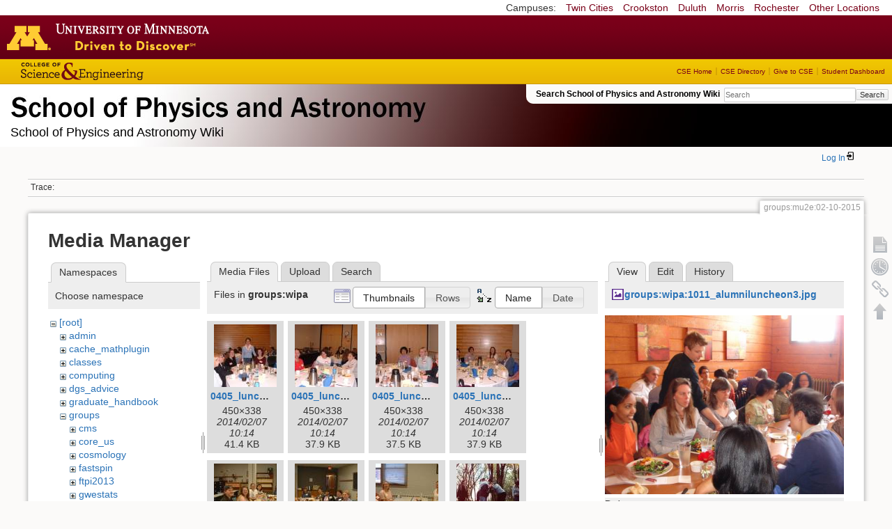

--- FILE ---
content_type: text/html; charset=utf-8
request_url: https://zzz.physics.umn.edu/groups/mu2e/02-10-2015?image=groups%3Awipa%3A1011_alumniluncheon3.jpg&ns=groups%3Awipa&tab_details=view&do=media&tab_files=files
body_size: 10673
content:
<!DOCTYPE html>
<html lang="en" dir="ltr" class="no-js">
<head>
    <meta charset="utf-8" />
    <!--[if IE]><meta http-equiv="X-UA-Compatible" content="IE=edge,chrome=1" /><![endif]-->
    <title>groups:mu2e:02-10-2015 [School of Physics and Astronomy Wiki]</title>
    <script>(function(H){H.className=H.className.replace(/\bno-js\b/,'js')})(document.documentElement)</script>
    <meta name="generator" content="DokuWiki"/>
<meta name="robots" content="noindex,nofollow"/>
<link rel="search" type="application/opensearchdescription+xml" href="/lib/exe/opensearch.php" title="School of Physics and Astronomy Wiki"/>
<link rel="start" href="/"/>
<link rel="contents" href="/groups/mu2e/02-10-2015?do=index" title="Sitemap"/>
<link rel="manifest" href="/lib/exe/manifest.php"/>
<link rel="alternate" type="application/rss+xml" title="Recent Changes" href="/feed.php"/>
<link rel="alternate" type="application/rss+xml" title="Current namespace" href="/feed.php?mode=list&amp;ns=groups:mu2e"/>
<link rel="alternate" type="text/html" title="Plain HTML" href="/_export/xhtml/groups/mu2e/02-10-2015"/>
<link rel="alternate" type="text/plain" title="Wiki Markup" href="/_export/raw/groups/mu2e/02-10-2015"/>
<link rel="stylesheet" href="/lib/exe/css.php?t=physics&amp;tseed=ef5933fca7c9c0d7cc01b385cfcc63a7"/>
<!--[if gte IE 9]><!-->
<script >/*<![CDATA[*/var NS='groups:mu2e';var JSINFO = {"isadmin":0,"isauth":0,"id":"groups:mu2e:02-10-2015","namespace":"groups:mu2e","ACT":"media","useHeadingNavigation":0,"useHeadingContent":0};
/*!]]>*/</script>
<script src="/lib/exe/jquery.php?tseed=f0349b609f9b91a485af8fd8ecd4aea4" defer="defer">/*<![CDATA[*/
/*!]]>*/</script>
<script src="/lib/exe/js.php?t=physics&amp;tseed=ef5933fca7c9c0d7cc01b385cfcc63a7" defer="defer">/*<![CDATA[*/
/*!]]>*/</script>
<script type="text/x-mathjax-config">/*<![CDATA[*/MathJax.Hub.Config({
    tex2jax: {
        inlineMath: [ ["$","$"], ["\\(","\\)"] ],
        displayMath: [ ["$$","$$"], ["\\[","\\]"] ],
        processEscapes: true
    }
});
/*!]]>*/</script>
<script type="text/javascript" charset="utf-8" src="https://cdnjs.cloudflare.com/ajax/libs/mathjax/2.7.9/MathJax.js?config=TeX-AMS_CHTML.js">/*<![CDATA[*/
/*!]]>*/</script>
<!--<![endif]-->
    <meta name="viewport" content="width=device-width,initial-scale=1" />
    <link rel="shortcut icon" href="/lib/tpl/physics/images/favicon.ico" />
<link rel="apple-touch-icon" href="/lib/tpl/physics/images/apple-touch-icon.png" />
    </head>

<body>
    <!--[if lte IE 7 ]><div id="IE7"><![endif]--><!--[if IE 8 ]><div id="IE8"><![endif]-->
 <!-- BEGIN CAMPUS LINKS -->
	<div id="campus_links">
		<p>Campuses: </p>
			<ul>
				<li><a href="http://www.umn.edu">Twin Cities</a></li>
				<li><a href="http://www.crk.umn.edu">Crookston</a></li>
				<li><a href="http://www.d.umn.edu">Duluth</a></li>
				<li><a href="http://www.morris.umn.edu">Morris</a></li>
				<li><a href="http://www.r.umn.edu">Rochester</a></li>
				<li><a href="http://www.umn.edu/campuses.php">Other Locations</a></li>
			</ul>
	</div>
<!-- END CAMPUS LINKS -->
<!-- * BEGIN TEMPLATE HEADER (MAROON BAR)* -->
	<div id="headerUofM">
		<div id="logo_uofm"><a href="http://www.umn.edu/">Go to the U of M home page</a></div>
	</div>
<!--END UofM TEMPLATE HEADER-->
<!-- BEGIN CSE BRANDING HEADER Version 1.0 -->
	<div id="CSEHeader">
		<ul>
			<li><a id="CSELogo" href="http://cse.umn.edu">College of Science and Engineering</a></li>
		</ul>
<!-- following bit pasted from cse.js -->
		<div id="CSELinks"><ul><li><a href="http://cse.umn.edu/">CSE Home</a></li><li><a href="http://cse.umn.edu/directory/">CSE Directory</a></li><li><a href="http://cse.umn.edu/giving/">Give to CSE</a></li><li class="last"><a href="http://cse.umn.edu/dashboard/">Student Dashboard</a></li></ul></div>
<!-- end of pasted bit -->
	</div>
<!-- END CSE BRANDING HEADER -->
	<div id="phys">
            <div id="physrightbox">
		<div id="linkbox">
			<!--div id="linkbox_links">
				<a href="https://www.physics.umn.edu" title="School of Physics &amp; Astronomy Home" class="physnav">Physics Home</a>&nbsp;|&nbsp;
				<a href="https://www.physics.umn.edu/people/" title="School of Physics &amp; Astronomy Directory" class="physnav">Physics Directory</a>&nbsp;|&nbsp;
                                <a href="http://www.physics.umn.edu/alumni/makeagift/" title="" class="physnav">Give to Physics</a>&nbsp;|&nbsp;
				<a href="https://www.physics.umn.edu/resources/myphys/" title="My Physics information" class="physnav">MyPhys</a>
			</div-->
			<div id="phys_search_area" class="dokuwiki">
                            Search School of Physics and Astronomy Wiki                            <form action="/home" method="get" role="search" class="search doku_form" id="dw__search" accept-charset="utf-8"><input type="hidden" name="do" value="search" /><input type="hidden" name="id" value="groups:mu2e:02-10-2015" /><div class="no"><input name="q" type="text" class="edit" title="[F]" accesskey="f" placeholder="Search" autocomplete="on" id="qsearch__in" value="" /><button value="1" type="submit" title="Search">Search</button><div id="qsearch__out" class="ajax_qsearch JSpopup"></div></div></form>                            <!-- end of search form -->
			</div>
		</div>
            </div> <!-- physrightbox -->
		<a id="phys_logo_text" href="https://www.physics.umn.edu">School of Physics &amp; Astronomy</a>
		<div class="topnameinfo">
		   School of Physics and Astronomy Wiki		</div>
		<!--?
								</div>
		?-->
	</div>
<!-- phys -->

    </div> <!-- leftcontent -->

    <div id="dokuwiki__site"><div id="dokuwiki__top"
        class="dokuwiki site mode_media  ">

        


<!-- ********** HEADER ********** -->
<div id="dokuwiki__header"><div class="pad group">

    
    <div class="headings group">
        <ul class="a11y skip">
            <li><a href="#dokuwiki__content">skip to content</a></li>
        </ul>

        <h1>
                </h1>
            </div>

    <div class="tools group">
        <!-- USER TOOLS -->
                    <div id="dokuwiki__usertools">
                <h3 class="a11y">User Tools</h3>
                <ul>
                    <li class="action login"><a href="/groups/mu2e/02-10-2015?do=login&amp;sectok=" title="Log In" rel="nofollow"><span>Log In</span><svg xmlns="http://www.w3.org/2000/svg" width="24" height="24" viewBox="0 0 24 24"><path d="M10 17.25V14H3v-4h7V6.75L15.25 12 10 17.25M8 2h9a2 2 0 0 1 2 2v16a2 2 0 0 1-2 2H8a2 2 0 0 1-2-2v-4h2v4h9V4H8v4H6V4a2 2 0 0 1 2-2z"/></svg></a></li>                </ul>
            </div>
        
        <!-- SITE TOOLS 
        <div id="dokuwiki__sitetools">
            <h3 class="a11y">Site Tools</h3>
                <form action="/home" method="get" role="search" class="search doku_form" id="dw__search" accept-charset="utf-8"><input type="hidden" name="do" value="search" /><input type="hidden" name="id" value="groups:mu2e:02-10-2015" /><div class="no"><input name="q" type="text" class="edit" title="[F]" accesskey="f" placeholder="Search" autocomplete="on" id="qsearch__in" value="" /><button value="1" type="submit" title="Search">Search</button><div id="qsearch__out" class="ajax_qsearch JSpopup"></div></div></form>	                <div class="mobileTools">
		                <form action="/doku.php" method="get" accept-charset="utf-8"><div class="no"><input type="hidden" name="id" value="groups:mu2e:02-10-2015" /><select name="do" class="edit quickselect" title="Tools"><option value="">Tools</option><optgroup label="Page Tools"><option value="">Show page</option><option value="revisions">Old revisions</option><option value="backlink">Backlinks</option></optgroup><optgroup label="Site Tools"><option value="recent">Recent Changes</option><option value="media">Media Manager</option><option value="index">Sitemap</option></optgroup><optgroup label="User Tools"><option value="login">Log In</option></optgroup></select><button type="submit">&gt;</button></div></form>	            </div>
	                <ul>
                    <li class="action recent"><a href="/groups/mu2e/02-10-2015?do=recent" title="Recent Changes [r]" rel="nofollow" accesskey="r">Recent Changes</a></li><li class="action media"><a href="/groups/mu2e/02-10-2015?do=media&amp;ns=groups%3Amu2e" title="Media Manager" rel="nofollow">Media Manager</a></li><li class="action index"><a href="/groups/mu2e/02-10-2015?do=index" title="Sitemap [x]" rel="nofollow" accesskey="x">Sitemap</a></li>            </ul>
        </div -->

    </div>

    <!-- BREADCRUMBS -->
            <div class="breadcrumbs">
                                        <div class="trace"><span class="bchead">Trace:</span></div>
            
                
        </div> <!-- breadcrumbs -->
    
    
    <hr class="a11y" />
</div></div><!-- /header -->

        <div class="wrapper group">

            
            <!-- ********** CONTENT ********** -->
            <div id="dokuwiki__content"><div class="pad group">

                <div class="pageId"><span>groups:mu2e:02-10-2015</span></div>

                <div class="page group">
                                                            <!-- wikipage start -->
                    <div id="mediamanager__page">
<h1>Media Manager</h1>
<div class="panel namespaces">
<h2>Namespaces</h2>
<div class="panelHeader">Choose namespace</div>
<div class="panelContent" id="media__tree">

<ul class="idx">
<li class="media level0 open"><img src="/lib/images/minus.gif" alt="−" /><div class="li"><a href="/groups/mu2e/02-10-2015?ns=&amp;tab_files=files&amp;do=media&amp;tab_details=view&amp;image=groups%3Awipa%3A1011_alumniluncheon3.jpg" class="idx_dir">[root]</a></div>
<ul class="idx">
<li class="media level1 closed"><img src="/lib/images/plus.gif" alt="+" /><div class="li"><a href="/groups/mu2e/02-10-2015?ns=admin&amp;tab_files=files&amp;do=media&amp;tab_details=view&amp;image=groups%3Awipa%3A1011_alumniluncheon3.jpg" class="idx_dir">admin</a></div></li>
<li class="media level1 closed"><img src="/lib/images/plus.gif" alt="+" /><div class="li"><a href="/groups/mu2e/02-10-2015?ns=cache_mathplugin&amp;tab_files=files&amp;do=media&amp;tab_details=view&amp;image=groups%3Awipa%3A1011_alumniluncheon3.jpg" class="idx_dir">cache_mathplugin</a></div></li>
<li class="media level1 closed"><img src="/lib/images/plus.gif" alt="+" /><div class="li"><a href="/groups/mu2e/02-10-2015?ns=classes&amp;tab_files=files&amp;do=media&amp;tab_details=view&amp;image=groups%3Awipa%3A1011_alumniluncheon3.jpg" class="idx_dir">classes</a></div></li>
<li class="media level1 closed"><img src="/lib/images/plus.gif" alt="+" /><div class="li"><a href="/groups/mu2e/02-10-2015?ns=computing&amp;tab_files=files&amp;do=media&amp;tab_details=view&amp;image=groups%3Awipa%3A1011_alumniluncheon3.jpg" class="idx_dir">computing</a></div></li>
<li class="media level1 closed"><img src="/lib/images/plus.gif" alt="+" /><div class="li"><a href="/groups/mu2e/02-10-2015?ns=dgs_advice&amp;tab_files=files&amp;do=media&amp;tab_details=view&amp;image=groups%3Awipa%3A1011_alumniluncheon3.jpg" class="idx_dir">dgs_advice</a></div></li>
<li class="media level1 closed"><img src="/lib/images/plus.gif" alt="+" /><div class="li"><a href="/groups/mu2e/02-10-2015?ns=graduate_handbook&amp;tab_files=files&amp;do=media&amp;tab_details=view&amp;image=groups%3Awipa%3A1011_alumniluncheon3.jpg" class="idx_dir">graduate_handbook</a></div></li>
<li class="media level1 open"><img src="/lib/images/minus.gif" alt="−" /><div class="li"><a href="/groups/mu2e/02-10-2015?ns=groups&amp;tab_files=files&amp;do=media&amp;tab_details=view&amp;image=groups%3Awipa%3A1011_alumniluncheon3.jpg" class="idx_dir">groups</a></div>
<ul class="idx">
<li class="media level2 closed"><img src="/lib/images/plus.gif" alt="+" /><div class="li"><a href="/groups/mu2e/02-10-2015?ns=groups%2Fcms&amp;tab_files=files&amp;do=media&amp;tab_details=view&amp;image=groups%3Awipa%3A1011_alumniluncheon3.jpg" class="idx_dir">cms</a></div></li>
<li class="media level2 closed"><img src="/lib/images/plus.gif" alt="+" /><div class="li"><a href="/groups/mu2e/02-10-2015?ns=groups%2Fcore_us&amp;tab_files=files&amp;do=media&amp;tab_details=view&amp;image=groups%3Awipa%3A1011_alumniluncheon3.jpg" class="idx_dir">core_us</a></div></li>
<li class="media level2 closed"><img src="/lib/images/plus.gif" alt="+" /><div class="li"><a href="/groups/mu2e/02-10-2015?ns=groups%2Fcosmology&amp;tab_files=files&amp;do=media&amp;tab_details=view&amp;image=groups%3Awipa%3A1011_alumniluncheon3.jpg" class="idx_dir">cosmology</a></div></li>
<li class="media level2 closed"><img src="/lib/images/plus.gif" alt="+" /><div class="li"><a href="/groups/mu2e/02-10-2015?ns=groups%2Ffastspin&amp;tab_files=files&amp;do=media&amp;tab_details=view&amp;image=groups%3Awipa%3A1011_alumniluncheon3.jpg" class="idx_dir">fastspin</a></div></li>
<li class="media level2 closed"><img src="/lib/images/plus.gif" alt="+" /><div class="li"><a href="/groups/mu2e/02-10-2015?ns=groups%2Fftpi2013&amp;tab_files=files&amp;do=media&amp;tab_details=view&amp;image=groups%3Awipa%3A1011_alumniluncheon3.jpg" class="idx_dir">ftpi2013</a></div></li>
<li class="media level2 closed"><img src="/lib/images/plus.gif" alt="+" /><div class="li"><a href="/groups/mu2e/02-10-2015?ns=groups%2Fgwestats&amp;tab_files=files&amp;do=media&amp;tab_details=view&amp;image=groups%3Awipa%3A1011_alumniluncheon3.jpg" class="idx_dir">gwestats</a></div></li>
<li class="media level2 closed"><img src="/lib/images/plus.gif" alt="+" /><div class="li"><a href="/groups/mu2e/02-10-2015?ns=groups%2Fheptpi&amp;tab_files=files&amp;do=media&amp;tab_details=view&amp;image=groups%3Awipa%3A1011_alumniluncheon3.jpg" class="idx_dir">heptpi</a></div></li>
<li class="media level2 closed"><img src="/lib/images/plus.gif" alt="+" /><div class="li"><a href="/groups/mu2e/02-10-2015?ns=groups%2Fhomestake&amp;tab_files=files&amp;do=media&amp;tab_details=view&amp;image=groups%3Awipa%3A1011_alumniluncheon3.jpg" class="idx_dir">homestake</a></div></li>
<li class="media level2 closed"><img src="/lib/images/plus.gif" alt="+" /><div class="li"><a href="/groups/mu2e/02-10-2015?ns=groups%2Fipsig&amp;tab_files=files&amp;do=media&amp;tab_details=view&amp;image=groups%3Awipa%3A1011_alumniluncheon3.jpg" class="idx_dir">ipsig</a></div></li>
<li class="media level2 closed"><img src="/lib/images/plus.gif" alt="+" /><div class="li"><a href="/groups/mu2e/02-10-2015?ns=groups%2Fjournal_club&amp;tab_files=files&amp;do=media&amp;tab_details=view&amp;image=groups%3Awipa%3A1011_alumniluncheon3.jpg" class="idx_dir">journal_club</a></div></li>
<li class="media level2 closed"><img src="/lib/images/plus.gif" alt="+" /><div class="li"><a href="/groups/mu2e/02-10-2015?ns=groups%2Fmmc&amp;tab_files=files&amp;do=media&amp;tab_details=view&amp;image=groups%3Awipa%3A1011_alumniluncheon3.jpg" class="idx_dir">mmc</a></div></li>
<li class="media level2 closed"><img src="/lib/images/plus.gif" alt="+" /><div class="li"><a href="/groups/mu2e/02-10-2015?ns=groups%2Fmu2e&amp;tab_files=files&amp;do=media&amp;tab_details=view&amp;image=groups%3Awipa%3A1011_alumniluncheon3.jpg" class="idx_dir">mu2e</a></div></li>
<li class="media level2 closed"><img src="/lib/images/plus.gif" alt="+" /><div class="li"><a href="/groups/mu2e/02-10-2015?ns=groups%2Fnova&amp;tab_files=files&amp;do=media&amp;tab_details=view&amp;image=groups%3Awipa%3A1011_alumniluncheon3.jpg" class="idx_dir">nova</a></div></li>
<li class="media level2 closed"><img src="/lib/images/plus.gif" alt="+" /><div class="li"><a href="/groups/mu2e/02-10-2015?ns=groups%2Fper&amp;tab_files=files&amp;do=media&amp;tab_details=view&amp;image=groups%3Awipa%3A1011_alumniluncheon3.jpg" class="idx_dir">per</a></div></li>
<li class="media level2 closed"><img src="/lib/images/plus.gif" alt="+" /><div class="li"><a href="/groups/mu2e/02-10-2015?ns=groups%2Fphysicsforce&amp;tab_files=files&amp;do=media&amp;tab_details=view&amp;image=groups%3Awipa%3A1011_alumniluncheon3.jpg" class="idx_dir">physicsforce</a></div></li>
<li class="media level2 closed"><img src="/lib/images/plus.gif" alt="+" /><div class="li"><a href="/groups/mu2e/02-10-2015?ns=groups%2Freu&amp;tab_files=files&amp;do=media&amp;tab_details=view&amp;image=groups%3Awipa%3A1011_alumniluncheon3.jpg" class="idx_dir">reu</a></div></li>
<li class="media level2 closed"><img src="/lib/images/plus.gif" alt="+" /><div class="li"><a href="/groups/mu2e/02-10-2015?ns=groups%2Fsoudanout&amp;tab_files=files&amp;do=media&amp;tab_details=view&amp;image=groups%3Awipa%3A1011_alumniluncheon3.jpg" class="idx_dir">soudanout</a></div></li>
<li class="media level2 closed"><img src="/lib/images/plus.gif" alt="+" /><div class="li"><a href="/groups/mu2e/02-10-2015?ns=groups%2Fsps&amp;tab_files=files&amp;do=media&amp;tab_details=view&amp;image=groups%3Awipa%3A1011_alumniluncheon3.jpg" class="idx_dir">sps</a></div></li>
<li class="media level2 closed"><img src="/lib/images/plus.gif" alt="+" /><div class="li"><a href="/groups/mu2e/02-10-2015?ns=groups%2Ftaorientation&amp;tab_files=files&amp;do=media&amp;tab_details=view&amp;image=groups%3Awipa%3A1011_alumniluncheon3.jpg" class="idx_dir">taorientation</a></div></li>
<li class="media level2 closed"><img src="/lib/images/plus.gif" alt="+" /><div class="li"><a href="/groups/mu2e/02-10-2015?ns=groups%2Fveritas&amp;tab_files=files&amp;do=media&amp;tab_details=view&amp;image=groups%3Awipa%3A1011_alumniluncheon3.jpg" class="idx_dir">veritas</a></div></li>
<li class="media level2 open"><img src="/lib/images/minus.gif" alt="−" /><div class="li"><a href="/groups/mu2e/02-10-2015?ns=groups%2Fwipa&amp;tab_files=files&amp;do=media&amp;tab_details=view&amp;image=groups%3Awipa%3A1011_alumniluncheon3.jpg" class="idx_dir">wipa</a></div>
<ul class="idx">
<li class="media level3 closed"><img src="/lib/images/plus.gif" alt="+" /><div class="li"><a href="/groups/mu2e/02-10-2015?ns=groups%2Fwipa%2Fhome&amp;tab_files=files&amp;do=media&amp;tab_details=view&amp;image=groups%3Awipa%3A1011_alumniluncheon3.jpg" class="idx_dir">home</a></div></li>
</ul>
</li>
</ul>
</li>
<li class="media level1 closed"><img src="/lib/images/plus.gif" alt="+" /><div class="li"><a href="/groups/mu2e/02-10-2015?ns=handbook&amp;tab_files=files&amp;do=media&amp;tab_details=view&amp;image=groups%3Awipa%3A1011_alumniluncheon3.jpg" class="idx_dir">handbook</a></div></li>
<li class="media level1 closed"><img src="/lib/images/plus.gif" alt="+" /><div class="li"><a href="/groups/mu2e/02-10-2015?ns=home&amp;tab_files=files&amp;do=media&amp;tab_details=view&amp;image=groups%3Awipa%3A1011_alumniluncheon3.jpg" class="idx_dir">home</a></div></li>
<li class="media level1 closed"><img src="/lib/images/plus.gif" alt="+" /><div class="li"><a href="/groups/mu2e/02-10-2015?ns=london_prize&amp;tab_files=files&amp;do=media&amp;tab_details=view&amp;image=groups%3Awipa%3A1011_alumniluncheon3.jpg" class="idx_dir">london_prize</a></div></li>
<li class="media level1 closed"><img src="/lib/images/plus.gif" alt="+" /><div class="li"><a href="/groups/mu2e/02-10-2015?ns=people&amp;tab_files=files&amp;do=media&amp;tab_details=view&amp;image=groups%3Awipa%3A1011_alumniluncheon3.jpg" class="idx_dir">people</a></div></li>
<li class="media level1 closed"><img src="/lib/images/plus.gif" alt="+" /><div class="li"><a href="/groups/mu2e/02-10-2015?ns=physlab&amp;tab_files=files&amp;do=media&amp;tab_details=view&amp;image=groups%3Awipa%3A1011_alumniluncheon3.jpg" class="idx_dir">physlab</a></div></li>
<li class="media level1 closed"><img src="/lib/images/plus.gif" alt="+" /><div class="li"><a href="/groups/mu2e/02-10-2015?ns=playground&amp;tab_files=files&amp;do=media&amp;tab_details=view&amp;image=groups%3Awipa%3A1011_alumniluncheon3.jpg" class="idx_dir">playground</a></div></li>
<li class="media level1 closed"><img src="/lib/images/plus.gif" alt="+" /><div class="li"><a href="/groups/mu2e/02-10-2015?ns=student_shop&amp;tab_files=files&amp;do=media&amp;tab_details=view&amp;image=groups%3Awipa%3A1011_alumniluncheon3.jpg" class="idx_dir">student_shop</a></div></li>
<li class="media level1 closed"><img src="/lib/images/plus.gif" alt="+" /><div class="li"><a href="/groups/mu2e/02-10-2015?ns=undergraduate_handbook&amp;tab_files=files&amp;do=media&amp;tab_details=view&amp;image=groups%3Awipa%3A1011_alumniluncheon3.jpg" class="idx_dir">undergraduate_handbook</a></div></li>
<li class="media level1 closed"><img src="/lib/images/plus.gif" alt="+" /><div class="li"><a href="/groups/mu2e/02-10-2015?ns=wiki&amp;tab_files=files&amp;do=media&amp;tab_details=view&amp;image=groups%3Awipa%3A1011_alumniluncheon3.jpg" class="idx_dir">wiki</a></div></li>
</ul></li>
</ul>
</div>
</div>
<div class="panel filelist">
<h2 class="a11y">Media Files</h2>
<ul class="tabs">
<li><strong>Media Files</strong></li>
<li><a href="/groups/mu2e/02-10-2015?tab_files=upload&amp;do=media&amp;tab_details=view&amp;image=groups%3Awipa%3A1011_alumniluncheon3.jpg&amp;ns=groups%3Awipa">Upload</a></li>
<li><a href="/groups/mu2e/02-10-2015?tab_files=search&amp;do=media&amp;tab_details=view&amp;image=groups%3Awipa%3A1011_alumniluncheon3.jpg&amp;ns=groups%3Awipa">Search</a></li>
</ul>
<div class="panelHeader">
<h3>Files in <strong>groups:wipa</strong></h3>
<form method="get" action="/groups/mu2e/02-10-2015" class="options doku_form" accept-charset="utf-8"><input type="hidden" name="sectok" value="" /><input type="hidden" name="do" value="media" /><input type="hidden" name="tab_files" value="files" /><input type="hidden" name="tab_details" value="view" /><input type="hidden" name="image" value="groups:wipa:1011_alumniluncheon3.jpg" /><input type="hidden" name="ns" value="groups:wipa" /><div class="no"><ul>
<li class="listType"><label for="listType__thumbs" class="thumbs">
<input name="list_dwmedia" type="radio" value="thumbs" id="listType__thumbs" class="thumbs" checked="checked" />
<span>Thumbnails</span>
</label><label for="listType__rows" class="rows">
<input name="list_dwmedia" type="radio" value="rows" id="listType__rows" class="rows" />
<span>Rows</span>
</label></li>
<li class="sortBy"><label for="sortBy__name" class="name">
<input name="sort_dwmedia" type="radio" value="name" id="sortBy__name" class="name" checked="checked" />
<span>Name</span>
</label><label for="sortBy__date" class="date">
<input name="sort_dwmedia" type="radio" value="date" id="sortBy__date" class="date" />
<span>Date</span>
</label></li>
<li><button value="1" type="submit">Apply</button></li>
</ul>
</div></form></div>
<div class="panelContent">
<ul class="thumbs"><li><dl title="0405_lunch1.jpg"><dt><a id="l_:groups:wipa:0405_lunch1.jpg" class="image thumb" href="/groups/mu2e/02-10-2015?image=groups%3Awipa%3A0405_lunch1.jpg&amp;ns=groups%3Awipa&amp;tab_details=view&amp;do=media&amp;tab_files=files"><img src="/_media/groups/wipa/0405_lunch1.jpg?w=90&amp;h=90&amp;tok=e90be2" alt="0405_lunch1.jpg" loading="lazy" width="90" height="90" /></a></dt><dd class="name"><a href="/groups/mu2e/02-10-2015?image=groups%3Awipa%3A0405_lunch1.jpg&amp;ns=groups%3Awipa&amp;tab_details=view&amp;do=media&amp;tab_files=files" id="h_:groups:wipa:0405_lunch1.jpg">0405_lunch1.jpg</a></dd><dd class="size">450&#215;338</dd><dd class="date">2014/02/07 10:14</dd><dd class="filesize">41.4 KB</dd></dl></li><li><dl title="0405_lunch2.jpg"><dt><a id="l_:groups:wipa:0405_lunch2.jpg" class="image thumb" href="/groups/mu2e/02-10-2015?image=groups%3Awipa%3A0405_lunch2.jpg&amp;ns=groups%3Awipa&amp;tab_details=view&amp;do=media&amp;tab_files=files"><img src="/_media/groups/wipa/0405_lunch2.jpg?w=90&amp;h=90&amp;tok=105763" alt="0405_lunch2.jpg" loading="lazy" width="90" height="90" /></a></dt><dd class="name"><a href="/groups/mu2e/02-10-2015?image=groups%3Awipa%3A0405_lunch2.jpg&amp;ns=groups%3Awipa&amp;tab_details=view&amp;do=media&amp;tab_files=files" id="h_:groups:wipa:0405_lunch2.jpg">0405_lunch2.jpg</a></dd><dd class="size">450&#215;338</dd><dd class="date">2014/02/07 10:14</dd><dd class="filesize">37.9 KB</dd></dl></li><li><dl title="0405_lunch3.jpg"><dt><a id="l_:groups:wipa:0405_lunch3.jpg" class="image thumb" href="/groups/mu2e/02-10-2015?image=groups%3Awipa%3A0405_lunch3.jpg&amp;ns=groups%3Awipa&amp;tab_details=view&amp;do=media&amp;tab_files=files"><img src="/_media/groups/wipa/0405_lunch3.jpg?w=90&amp;h=90&amp;tok=6e629c" alt="0405_lunch3.jpg" loading="lazy" width="90" height="90" /></a></dt><dd class="name"><a href="/groups/mu2e/02-10-2015?image=groups%3Awipa%3A0405_lunch3.jpg&amp;ns=groups%3Awipa&amp;tab_details=view&amp;do=media&amp;tab_files=files" id="h_:groups:wipa:0405_lunch3.jpg">0405_lunch3.jpg</a></dd><dd class="size">450&#215;338</dd><dd class="date">2014/02/07 10:14</dd><dd class="filesize">37.5 KB</dd></dl></li><li><dl title="0405_lunch4.jpg"><dt><a id="l_:groups:wipa:0405_lunch4.jpg" class="image thumb" href="/groups/mu2e/02-10-2015?image=groups%3Awipa%3A0405_lunch4.jpg&amp;ns=groups%3Awipa&amp;tab_details=view&amp;do=media&amp;tab_files=files"><img src="/_media/groups/wipa/0405_lunch4.jpg?w=90&amp;h=90&amp;tok=b9f1ca" alt="0405_lunch4.jpg" loading="lazy" width="90" height="90" /></a></dt><dd class="name"><a href="/groups/mu2e/02-10-2015?image=groups%3Awipa%3A0405_lunch4.jpg&amp;ns=groups%3Awipa&amp;tab_details=view&amp;do=media&amp;tab_files=files" id="h_:groups:wipa:0405_lunch4.jpg">0405_lunch4.jpg</a></dd><dd class="size">450&#215;338</dd><dd class="date">2014/02/07 10:14</dd><dd class="filesize">37.9 KB</dd></dl></li><li><dl title="0405_social1.jpg"><dt><a id="l_:groups:wipa:0405_social1.jpg" class="image thumb" href="/groups/mu2e/02-10-2015?image=groups%3Awipa%3A0405_social1.jpg&amp;ns=groups%3Awipa&amp;tab_details=view&amp;do=media&amp;tab_files=files"><img src="/_media/groups/wipa/0405_social1.jpg?w=90&amp;h=90&amp;tok=dc7e80" alt="0405_social1.jpg" loading="lazy" width="90" height="90" /></a></dt><dd class="name"><a href="/groups/mu2e/02-10-2015?image=groups%3Awipa%3A0405_social1.jpg&amp;ns=groups%3Awipa&amp;tab_details=view&amp;do=media&amp;tab_files=files" id="h_:groups:wipa:0405_social1.jpg">0405_social1.jpg</a></dd><dd class="size">399&#215;241</dd><dd class="date">2014/02/07 10:14</dd><dd class="filesize">35 KB</dd></dl></li><li><dl title="0405_social2.jpg"><dt><a id="l_:groups:wipa:0405_social2.jpg" class="image thumb" href="/groups/mu2e/02-10-2015?image=groups%3Awipa%3A0405_social2.jpg&amp;ns=groups%3Awipa&amp;tab_details=view&amp;do=media&amp;tab_files=files"><img src="/_media/groups/wipa/0405_social2.jpg?w=90&amp;h=90&amp;tok=d02c2c" alt="0405_social2.jpg" loading="lazy" width="90" height="90" /></a></dt><dd class="name"><a href="/groups/mu2e/02-10-2015?image=groups%3Awipa%3A0405_social2.jpg&amp;ns=groups%3Awipa&amp;tab_details=view&amp;do=media&amp;tab_files=files" id="h_:groups:wipa:0405_social2.jpg">0405_social2.jpg</a></dd><dd class="size">391&#215;260</dd><dd class="date">2014/02/07 10:14</dd><dd class="filesize">34.4 KB</dd></dl></li><li><dl title="0405_social3.jpg"><dt><a id="l_:groups:wipa:0405_social3.jpg" class="image thumb" href="/groups/mu2e/02-10-2015?image=groups%3Awipa%3A0405_social3.jpg&amp;ns=groups%3Awipa&amp;tab_details=view&amp;do=media&amp;tab_files=files"><img src="/_media/groups/wipa/0405_social3.jpg?w=90&amp;h=90&amp;tok=3ca639" alt="0405_social3.jpg" loading="lazy" width="90" height="90" /></a></dt><dd class="name"><a href="/groups/mu2e/02-10-2015?image=groups%3Awipa%3A0405_social3.jpg&amp;ns=groups%3Awipa&amp;tab_details=view&amp;do=media&amp;tab_files=files" id="h_:groups:wipa:0405_social3.jpg">0405_social3.jpg</a></dd><dd class="size">1600&#215;1200</dd><dd class="date">2014/02/07 10:14</dd><dd class="filesize">360.3 KB</dd></dl></li><li><dl title="0506_10.jpg"><dt><a id="l_:groups:wipa:0506_10.jpg" class="image thumb" href="/groups/mu2e/02-10-2015?image=groups%3Awipa%3A0506_10.jpg&amp;ns=groups%3Awipa&amp;tab_details=view&amp;do=media&amp;tab_files=files"><img src="/_media/groups/wipa/0506_10.jpg?w=90&amp;h=90&amp;tok=2fbe3e" alt="0506_10.jpg" loading="lazy" width="90" height="90" /></a></dt><dd class="name"><a href="/groups/mu2e/02-10-2015?image=groups%3Awipa%3A0506_10.jpg&amp;ns=groups%3Awipa&amp;tab_details=view&amp;do=media&amp;tab_files=files" id="h_:groups:wipa:0506_10.jpg">0506_10.jpg</a></dd><dd class="size">1565&#215;1037</dd><dd class="date">2014/02/07 10:14</dd><dd class="filesize">1.7 MB</dd></dl></li><li><dl title="0506_11.jpg"><dt><a id="l_:groups:wipa:0506_11.jpg" class="image thumb" href="/groups/mu2e/02-10-2015?image=groups%3Awipa%3A0506_11.jpg&amp;ns=groups%3Awipa&amp;tab_details=view&amp;do=media&amp;tab_files=files"><img src="/_media/groups/wipa/0506_11.jpg?w=90&amp;h=90&amp;tok=b7ea38" alt="0506_11.jpg" loading="lazy" width="90" height="90" /></a></dt><dd class="name"><a href="/groups/mu2e/02-10-2015?image=groups%3Awipa%3A0506_11.jpg&amp;ns=groups%3Awipa&amp;tab_details=view&amp;do=media&amp;tab_files=files" id="h_:groups:wipa:0506_11.jpg">0506_11.jpg</a></dd><dd class="size">1565&#215;1037</dd><dd class="date">2014/02/07 10:14</dd><dd class="filesize">1.8 MB</dd></dl></li><li><dl title="0506_12.jpg"><dt><a id="l_:groups:wipa:0506_12.jpg" class="image thumb" href="/groups/mu2e/02-10-2015?image=groups%3Awipa%3A0506_12.jpg&amp;ns=groups%3Awipa&amp;tab_details=view&amp;do=media&amp;tab_files=files"><img src="/_media/groups/wipa/0506_12.jpg?w=90&amp;h=90&amp;tok=4d23a8" alt="0506_12.jpg" loading="lazy" width="90" height="90" /></a></dt><dd class="name"><a href="/groups/mu2e/02-10-2015?image=groups%3Awipa%3A0506_12.jpg&amp;ns=groups%3Awipa&amp;tab_details=view&amp;do=media&amp;tab_files=files" id="h_:groups:wipa:0506_12.jpg">0506_12.jpg</a></dd><dd class="size">1565&#215;1037</dd><dd class="date">2014/02/07 10:14</dd><dd class="filesize">1.7 MB</dd></dl></li><li><dl title="0506_13.jpg"><dt><a id="l_:groups:wipa:0506_13.jpg" class="image thumb" href="/groups/mu2e/02-10-2015?image=groups%3Awipa%3A0506_13.jpg&amp;ns=groups%3Awipa&amp;tab_details=view&amp;do=media&amp;tab_files=files"><img src="/_media/groups/wipa/0506_13.jpg?w=90&amp;h=90&amp;tok=44e173" alt="0506_13.jpg" loading="lazy" width="90" height="90" /></a></dt><dd class="name"><a href="/groups/mu2e/02-10-2015?image=groups%3Awipa%3A0506_13.jpg&amp;ns=groups%3Awipa&amp;tab_details=view&amp;do=media&amp;tab_files=files" id="h_:groups:wipa:0506_13.jpg">0506_13.jpg</a></dd><dd class="size">1565&#215;1037</dd><dd class="date">2014/02/07 10:14</dd><dd class="filesize">1.2 MB</dd></dl></li><li><dl title="0506_14.jpg"><dt><a id="l_:groups:wipa:0506_14.jpg" class="image thumb" href="/groups/mu2e/02-10-2015?image=groups%3Awipa%3A0506_14.jpg&amp;ns=groups%3Awipa&amp;tab_details=view&amp;do=media&amp;tab_files=files"><img src="/_media/groups/wipa/0506_14.jpg?w=90&amp;h=90&amp;tok=78c609" alt="0506_14.jpg" loading="lazy" width="90" height="90" /></a></dt><dd class="name"><a href="/groups/mu2e/02-10-2015?image=groups%3Awipa%3A0506_14.jpg&amp;ns=groups%3Awipa&amp;tab_details=view&amp;do=media&amp;tab_files=files" id="h_:groups:wipa:0506_14.jpg">0506_14.jpg</a></dd><dd class="size">1565&#215;1037</dd><dd class="date">2014/02/07 10:14</dd><dd class="filesize">1.2 MB</dd></dl></li><li><dl title="0506_15.jpg"><dt><a id="l_:groups:wipa:0506_15.jpg" class="image thumb" href="/groups/mu2e/02-10-2015?image=groups%3Awipa%3A0506_15.jpg&amp;ns=groups%3Awipa&amp;tab_details=view&amp;do=media&amp;tab_files=files"><img src="/_media/groups/wipa/0506_15.jpg?w=90&amp;h=90&amp;tok=9c33cd" alt="0506_15.jpg" loading="lazy" width="90" height="90" /></a></dt><dd class="name"><a href="/groups/mu2e/02-10-2015?image=groups%3Awipa%3A0506_15.jpg&amp;ns=groups%3Awipa&amp;tab_details=view&amp;do=media&amp;tab_files=files" id="h_:groups:wipa:0506_15.jpg">0506_15.jpg</a></dd><dd class="size">1565&#215;1037</dd><dd class="date">2014/02/07 10:14</dd><dd class="filesize">1.4 MB</dd></dl></li><li><dl title="0506_16.jpg"><dt><a id="l_:groups:wipa:0506_16.jpg" class="image thumb" href="/groups/mu2e/02-10-2015?image=groups%3Awipa%3A0506_16.jpg&amp;ns=groups%3Awipa&amp;tab_details=view&amp;do=media&amp;tab_files=files"><img src="/_media/groups/wipa/0506_16.jpg?w=90&amp;h=90&amp;tok=ab564a" alt="0506_16.jpg" loading="lazy" width="90" height="90" /></a></dt><dd class="name"><a href="/groups/mu2e/02-10-2015?image=groups%3Awipa%3A0506_16.jpg&amp;ns=groups%3Awipa&amp;tab_details=view&amp;do=media&amp;tab_files=files" id="h_:groups:wipa:0506_16.jpg">0506_16.jpg</a></dd><dd class="size">1565&#215;1037</dd><dd class="date">2014/02/07 10:14</dd><dd class="filesize">1.3 MB</dd></dl></li><li><dl title="0506_17.jpg"><dt><a id="l_:groups:wipa:0506_17.jpg" class="image thumb" href="/groups/mu2e/02-10-2015?image=groups%3Awipa%3A0506_17.jpg&amp;ns=groups%3Awipa&amp;tab_details=view&amp;do=media&amp;tab_files=files"><img src="/_media/groups/wipa/0506_17.jpg?w=90&amp;h=90&amp;tok=09e6f5" alt="0506_17.jpg" loading="lazy" width="90" height="90" /></a></dt><dd class="name"><a href="/groups/mu2e/02-10-2015?image=groups%3Awipa%3A0506_17.jpg&amp;ns=groups%3Awipa&amp;tab_details=view&amp;do=media&amp;tab_files=files" id="h_:groups:wipa:0506_17.jpg">0506_17.jpg</a></dd><dd class="size">1037&#215;1565</dd><dd class="date">2014/02/07 10:14</dd><dd class="filesize">1.6 MB</dd></dl></li><li><dl title="0506_18.jpg"><dt><a id="l_:groups:wipa:0506_18.jpg" class="image thumb" href="/groups/mu2e/02-10-2015?image=groups%3Awipa%3A0506_18.jpg&amp;ns=groups%3Awipa&amp;tab_details=view&amp;do=media&amp;tab_files=files"><img src="/_media/groups/wipa/0506_18.jpg?w=90&amp;h=90&amp;tok=ef0a84" alt="0506_18.jpg" loading="lazy" width="90" height="90" /></a></dt><dd class="name"><a href="/groups/mu2e/02-10-2015?image=groups%3Awipa%3A0506_18.jpg&amp;ns=groups%3Awipa&amp;tab_details=view&amp;do=media&amp;tab_files=files" id="h_:groups:wipa:0506_18.jpg">0506_18.jpg</a></dd><dd class="size">1565&#215;1037</dd><dd class="date">2014/02/07 10:14</dd><dd class="filesize">1.7 MB</dd></dl></li><li><dl title="0506_19.jpg"><dt><a id="l_:groups:wipa:0506_19.jpg" class="image thumb" href="/groups/mu2e/02-10-2015?image=groups%3Awipa%3A0506_19.jpg&amp;ns=groups%3Awipa&amp;tab_details=view&amp;do=media&amp;tab_files=files"><img src="/_media/groups/wipa/0506_19.jpg?w=90&amp;h=90&amp;tok=dbeef4" alt="0506_19.jpg" loading="lazy" width="90" height="90" /></a></dt><dd class="name"><a href="/groups/mu2e/02-10-2015?image=groups%3Awipa%3A0506_19.jpg&amp;ns=groups%3Awipa&amp;tab_details=view&amp;do=media&amp;tab_files=files" id="h_:groups:wipa:0506_19.jpg">0506_19.jpg</a></dd><dd class="size">1037&#215;1565</dd><dd class="date">2014/02/07 10:14</dd><dd class="filesize">1.7 MB</dd></dl></li><li><dl title="0506_20.jpg"><dt><a id="l_:groups:wipa:0506_20.jpg" class="image thumb" href="/groups/mu2e/02-10-2015?image=groups%3Awipa%3A0506_20.jpg&amp;ns=groups%3Awipa&amp;tab_details=view&amp;do=media&amp;tab_files=files"><img src="/_media/groups/wipa/0506_20.jpg?w=90&amp;h=90&amp;tok=f7683e" alt="0506_20.jpg" loading="lazy" width="90" height="90" /></a></dt><dd class="name"><a href="/groups/mu2e/02-10-2015?image=groups%3Awipa%3A0506_20.jpg&amp;ns=groups%3Awipa&amp;tab_details=view&amp;do=media&amp;tab_files=files" id="h_:groups:wipa:0506_20.jpg">0506_20.jpg</a></dd><dd class="size">1565&#215;1037</dd><dd class="date">2014/02/07 10:14</dd><dd class="filesize">1.5 MB</dd></dl></li><li><dl title="0506_21.jpg"><dt><a id="l_:groups:wipa:0506_21.jpg" class="image thumb" href="/groups/mu2e/02-10-2015?image=groups%3Awipa%3A0506_21.jpg&amp;ns=groups%3Awipa&amp;tab_details=view&amp;do=media&amp;tab_files=files"><img src="/_media/groups/wipa/0506_21.jpg?w=90&amp;h=90&amp;tok=7d959c" alt="0506_21.jpg" loading="lazy" width="90" height="90" /></a></dt><dd class="name"><a href="/groups/mu2e/02-10-2015?image=groups%3Awipa%3A0506_21.jpg&amp;ns=groups%3Awipa&amp;tab_details=view&amp;do=media&amp;tab_files=files" id="h_:groups:wipa:0506_21.jpg">0506_21.jpg</a></dd><dd class="size">1565&#215;1037</dd><dd class="date">2014/02/07 10:14</dd><dd class="filesize">1.8 MB</dd></dl></li><li><dl title="0506_22.jpg"><dt><a id="l_:groups:wipa:0506_22.jpg" class="image thumb" href="/groups/mu2e/02-10-2015?image=groups%3Awipa%3A0506_22.jpg&amp;ns=groups%3Awipa&amp;tab_details=view&amp;do=media&amp;tab_files=files"><img src="/_media/groups/wipa/0506_22.jpg?w=90&amp;h=90&amp;tok=6abed1" alt="0506_22.jpg" loading="lazy" width="90" height="90" /></a></dt><dd class="name"><a href="/groups/mu2e/02-10-2015?image=groups%3Awipa%3A0506_22.jpg&amp;ns=groups%3Awipa&amp;tab_details=view&amp;do=media&amp;tab_files=files" id="h_:groups:wipa:0506_22.jpg">0506_22.jpg</a></dd><dd class="size">1565&#215;1037</dd><dd class="date">2014/02/07 10:14</dd><dd class="filesize">1.4 MB</dd></dl></li><li><dl title="0506_23.jpg"><dt><a id="l_:groups:wipa:0506_23.jpg" class="image thumb" href="/groups/mu2e/02-10-2015?image=groups%3Awipa%3A0506_23.jpg&amp;ns=groups%3Awipa&amp;tab_details=view&amp;do=media&amp;tab_files=files"><img src="/_media/groups/wipa/0506_23.jpg?w=90&amp;h=90&amp;tok=b3f4ae" alt="0506_23.jpg" loading="lazy" width="90" height="90" /></a></dt><dd class="name"><a href="/groups/mu2e/02-10-2015?image=groups%3Awipa%3A0506_23.jpg&amp;ns=groups%3Awipa&amp;tab_details=view&amp;do=media&amp;tab_files=files" id="h_:groups:wipa:0506_23.jpg">0506_23.jpg</a></dd><dd class="size">1565&#215;1037</dd><dd class="date">2014/02/07 10:14</dd><dd class="filesize">1.6 MB</dd></dl></li><li><dl title="0506_24.jpg"><dt><a id="l_:groups:wipa:0506_24.jpg" class="image thumb" href="/groups/mu2e/02-10-2015?image=groups%3Awipa%3A0506_24.jpg&amp;ns=groups%3Awipa&amp;tab_details=view&amp;do=media&amp;tab_files=files"><img src="/_media/groups/wipa/0506_24.jpg?w=90&amp;h=90&amp;tok=26c276" alt="0506_24.jpg" loading="lazy" width="90" height="90" /></a></dt><dd class="name"><a href="/groups/mu2e/02-10-2015?image=groups%3Awipa%3A0506_24.jpg&amp;ns=groups%3Awipa&amp;tab_details=view&amp;do=media&amp;tab_files=files" id="h_:groups:wipa:0506_24.jpg">0506_24.jpg</a></dd><dd class="size">1037&#215;1565</dd><dd class="date">2014/02/07 10:14</dd><dd class="filesize">1.7 MB</dd></dl></li><li><dl title="0506_25.jpg"><dt><a id="l_:groups:wipa:0506_25.jpg" class="image thumb" href="/groups/mu2e/02-10-2015?image=groups%3Awipa%3A0506_25.jpg&amp;ns=groups%3Awipa&amp;tab_details=view&amp;do=media&amp;tab_files=files"><img src="/_media/groups/wipa/0506_25.jpg?w=90&amp;h=90&amp;tok=eee55e" alt="0506_25.jpg" loading="lazy" width="90" height="90" /></a></dt><dd class="name"><a href="/groups/mu2e/02-10-2015?image=groups%3Awipa%3A0506_25.jpg&amp;ns=groups%3Awipa&amp;tab_details=view&amp;do=media&amp;tab_files=files" id="h_:groups:wipa:0506_25.jpg">0506_25.jpg</a></dd><dd class="size">1037&#215;1565</dd><dd class="date">2014/02/07 10:14</dd><dd class="filesize">1.7 MB</dd></dl></li><li><dl title="0506_beth1.jpg"><dt><a id="l_:groups:wipa:0506_beth1.jpg" class="image thumb" href="/groups/mu2e/02-10-2015?image=groups%3Awipa%3A0506_beth1.jpg&amp;ns=groups%3Awipa&amp;tab_details=view&amp;do=media&amp;tab_files=files"><img src="/_media/groups/wipa/0506_beth1.jpg?w=90&amp;h=90&amp;tok=27ab48" alt="0506_beth1.jpg" loading="lazy" width="90" height="90" /></a></dt><dd class="name"><a href="/groups/mu2e/02-10-2015?image=groups%3Awipa%3A0506_beth1.jpg&amp;ns=groups%3Awipa&amp;tab_details=view&amp;do=media&amp;tab_files=files" id="h_:groups:wipa:0506_beth1.jpg">0506_beth1.jpg</a></dd><dd class="size">1600&#215;1200</dd><dd class="date">2014/02/07 10:14</dd><dd class="filesize">329 KB</dd></dl></li><li><dl title="0506_beth2.jpg"><dt><a id="l_:groups:wipa:0506_beth2.jpg" class="image thumb" href="/groups/mu2e/02-10-2015?image=groups%3Awipa%3A0506_beth2.jpg&amp;ns=groups%3Awipa&amp;tab_details=view&amp;do=media&amp;tab_files=files"><img src="/_media/groups/wipa/0506_beth2.jpg?w=90&amp;h=90&amp;tok=15501c" alt="0506_beth2.jpg" loading="lazy" width="90" height="90" /></a></dt><dd class="name"><a href="/groups/mu2e/02-10-2015?image=groups%3Awipa%3A0506_beth2.jpg&amp;ns=groups%3Awipa&amp;tab_details=view&amp;do=media&amp;tab_files=files" id="h_:groups:wipa:0506_beth2.jpg">0506_beth2.jpg</a></dd><dd class="size">1600&#215;1200</dd><dd class="date">2014/02/07 10:14</dd><dd class="filesize">341.3 KB</dd></dl></li><li><dl title="0506_coffee1.jpg"><dt><a id="l_:groups:wipa:0506_coffee1.jpg" class="image thumb" href="/groups/mu2e/02-10-2015?image=groups%3Awipa%3A0506_coffee1.jpg&amp;ns=groups%3Awipa&amp;tab_details=view&amp;do=media&amp;tab_files=files"><img src="/_media/groups/wipa/0506_coffee1.jpg?w=90&amp;h=90&amp;tok=c38cd7" alt="0506_coffee1.jpg" loading="lazy" width="90" height="90" /></a></dt><dd class="name"><a href="/groups/mu2e/02-10-2015?image=groups%3Awipa%3A0506_coffee1.jpg&amp;ns=groups%3Awipa&amp;tab_details=view&amp;do=media&amp;tab_files=files" id="h_:groups:wipa:0506_coffee1.jpg">0506_coffee1.jpg</a></dd><dd class="size">1222&#215;844</dd><dd class="date">2014/02/07 10:14</dd><dd class="filesize">860.7 KB</dd></dl></li><li><dl title="0506_coffee2.jpg"><dt><a id="l_:groups:wipa:0506_coffee2.jpg" class="image thumb" href="/groups/mu2e/02-10-2015?image=groups%3Awipa%3A0506_coffee2.jpg&amp;ns=groups%3Awipa&amp;tab_details=view&amp;do=media&amp;tab_files=files"><img src="/_media/groups/wipa/0506_coffee2.jpg?w=90&amp;h=90&amp;tok=50bd60" alt="0506_coffee2.jpg" loading="lazy" width="90" height="90" /></a></dt><dd class="name"><a href="/groups/mu2e/02-10-2015?image=groups%3Awipa%3A0506_coffee2.jpg&amp;ns=groups%3Awipa&amp;tab_details=view&amp;do=media&amp;tab_files=files" id="h_:groups:wipa:0506_coffee2.jpg">0506_coffee2.jpg</a></dd><dd class="size">1272&#215;1008</dd><dd class="date">2014/02/07 10:14</dd><dd class="filesize">884.9 KB</dd></dl></li><li><dl title="0506_lunch1.jpg"><dt><a id="l_:groups:wipa:0506_lunch1.jpg" class="image thumb" href="/groups/mu2e/02-10-2015?image=groups%3Awipa%3A0506_lunch1.jpg&amp;ns=groups%3Awipa&amp;tab_details=view&amp;do=media&amp;tab_files=files"><img src="/_media/groups/wipa/0506_lunch1.jpg?w=90&amp;h=90&amp;tok=44d11f" alt="0506_lunch1.jpg" loading="lazy" width="90" height="90" /></a></dt><dd class="name"><a href="/groups/mu2e/02-10-2015?image=groups%3Awipa%3A0506_lunch1.jpg&amp;ns=groups%3Awipa&amp;tab_details=view&amp;do=media&amp;tab_files=files" id="h_:groups:wipa:0506_lunch1.jpg">0506_lunch1.jpg</a></dd><dd class="size">1600&#215;1200</dd><dd class="date">2014/02/07 10:14</dd><dd class="filesize">226.7 KB</dd></dl></li><li><dl title="0506_lunch2.jpg"><dt><a id="l_:groups:wipa:0506_lunch2.jpg" class="image thumb" href="/groups/mu2e/02-10-2015?image=groups%3Awipa%3A0506_lunch2.jpg&amp;ns=groups%3Awipa&amp;tab_details=view&amp;do=media&amp;tab_files=files"><img src="/_media/groups/wipa/0506_lunch2.jpg?w=90&amp;h=90&amp;tok=30cd97" alt="0506_lunch2.jpg" loading="lazy" width="90" height="90" /></a></dt><dd class="name"><a href="/groups/mu2e/02-10-2015?image=groups%3Awipa%3A0506_lunch2.jpg&amp;ns=groups%3Awipa&amp;tab_details=view&amp;do=media&amp;tab_files=files" id="h_:groups:wipa:0506_lunch2.jpg">0506_lunch2.jpg</a></dd><dd class="size">1600&#215;1200</dd><dd class="date">2014/02/07 10:14</dd><dd class="filesize">234.8 KB</dd></dl></li><li><dl title="0708_retreatbench.jpg"><dt><a id="l_:groups:wipa:0708_retreatbench.jpg" class="image thumb" href="/groups/mu2e/02-10-2015?image=groups%3Awipa%3A0708_retreatbench.jpg&amp;ns=groups%3Awipa&amp;tab_details=view&amp;do=media&amp;tab_files=files"><img src="/_media/groups/wipa/0708_retreatbench.jpg?w=90&amp;h=90&amp;tok=863e90" alt="0708_retreatbench.jpg" loading="lazy" width="90" height="90" /></a></dt><dd class="name"><a href="/groups/mu2e/02-10-2015?image=groups%3Awipa%3A0708_retreatbench.jpg&amp;ns=groups%3Awipa&amp;tab_details=view&amp;do=media&amp;tab_files=files" id="h_:groups:wipa:0708_retreatbench.jpg">0708_retreatbench.jpg</a></dd><dd class="size">1024&#215;768</dd><dd class="date">2014/02/07 10:14</dd><dd class="filesize">310.2 KB</dd></dl></li><li><dl title="0708_retreatfire.jpg"><dt><a id="l_:groups:wipa:0708_retreatfire.jpg" class="image thumb" href="/groups/mu2e/02-10-2015?image=groups%3Awipa%3A0708_retreatfire.jpg&amp;ns=groups%3Awipa&amp;tab_details=view&amp;do=media&amp;tab_files=files"><img src="/_media/groups/wipa/0708_retreatfire.jpg?w=90&amp;h=90&amp;tok=97059c" alt="0708_retreatfire.jpg" loading="lazy" width="90" height="90" /></a></dt><dd class="name"><a href="/groups/mu2e/02-10-2015?image=groups%3Awipa%3A0708_retreatfire.jpg&amp;ns=groups%3Awipa&amp;tab_details=view&amp;do=media&amp;tab_files=files" id="h_:groups:wipa:0708_retreatfire.jpg">0708_retreatfire.jpg</a></dd><dd class="size">1024&#215;768</dd><dd class="date">2014/02/07 10:14</dd><dd class="filesize">322.8 KB</dd></dl></li><li><dl title="0708_retreatlunch.jpg"><dt><a id="l_:groups:wipa:0708_retreatlunch.jpg" class="image thumb" href="/groups/mu2e/02-10-2015?image=groups%3Awipa%3A0708_retreatlunch.jpg&amp;ns=groups%3Awipa&amp;tab_details=view&amp;do=media&amp;tab_files=files"><img src="/_media/groups/wipa/0708_retreatlunch.jpg?w=90&amp;h=90&amp;tok=38eaa3" alt="0708_retreatlunch.jpg" loading="lazy" width="90" height="90" /></a></dt><dd class="name"><a href="/groups/mu2e/02-10-2015?image=groups%3Awipa%3A0708_retreatlunch.jpg&amp;ns=groups%3Awipa&amp;tab_details=view&amp;do=media&amp;tab_files=files" id="h_:groups:wipa:0708_retreatlunch.jpg">0708_retreatlunch.jpg</a></dd><dd class="size">640&#215;480</dd><dd class="date">2014/02/07 10:14</dd><dd class="filesize">170.2 KB</dd></dl></li><li><dl title="0708_retreatsunset.jpg"><dt><a id="l_:groups:wipa:0708_retreatsunset.jpg" class="image thumb" href="/groups/mu2e/02-10-2015?image=groups%3Awipa%3A0708_retreatsunset.jpg&amp;ns=groups%3Awipa&amp;tab_details=view&amp;do=media&amp;tab_files=files"><img src="/_media/groups/wipa/0708_retreatsunset.jpg?w=90&amp;h=90&amp;tok=2ef47c" alt="0708_retreatsunset.jpg" loading="lazy" width="90" height="90" /></a></dt><dd class="name"><a href="/groups/mu2e/02-10-2015?image=groups%3Awipa%3A0708_retreatsunset.jpg&amp;ns=groups%3Awipa&amp;tab_details=view&amp;do=media&amp;tab_files=files" id="h_:groups:wipa:0708_retreatsunset.jpg">0708_retreatsunset.jpg</a></dd><dd class="size">1024&#215;768</dd><dd class="date">2014/02/07 10:14</dd><dd class="filesize">254.3 KB</dd></dl></li><li><dl title="0910_camp1.jpg"><dt><a id="l_:groups:wipa:0910_camp1.jpg" class="image thumb" href="/groups/mu2e/02-10-2015?image=groups%3Awipa%3A0910_camp1.jpg&amp;ns=groups%3Awipa&amp;tab_details=view&amp;do=media&amp;tab_files=files"><img src="/_media/groups/wipa/0910_camp1.jpg?w=90&amp;h=90&amp;tok=510e4f" alt="0910_camp1.jpg" loading="lazy" width="90" height="90" /></a></dt><dd class="name"><a href="/groups/mu2e/02-10-2015?image=groups%3Awipa%3A0910_camp1.jpg&amp;ns=groups%3Awipa&amp;tab_details=view&amp;do=media&amp;tab_files=files" id="h_:groups:wipa:0910_camp1.jpg">0910_camp1.jpg</a></dd><dd class="size">432&#215;576</dd><dd class="date">2014/02/07 10:14</dd><dd class="filesize">122.6 KB</dd></dl></li><li><dl title="0910_camp2.jpg"><dt><a id="l_:groups:wipa:0910_camp2.jpg" class="image thumb" href="/groups/mu2e/02-10-2015?image=groups%3Awipa%3A0910_camp2.jpg&amp;ns=groups%3Awipa&amp;tab_details=view&amp;do=media&amp;tab_files=files"><img src="/_media/groups/wipa/0910_camp2.jpg?w=90&amp;h=90&amp;tok=0652f0" alt="0910_camp2.jpg" loading="lazy" width="90" height="90" /></a></dt><dd class="name"><a href="/groups/mu2e/02-10-2015?image=groups%3Awipa%3A0910_camp2.jpg&amp;ns=groups%3Awipa&amp;tab_details=view&amp;do=media&amp;tab_files=files" id="h_:groups:wipa:0910_camp2.jpg">0910_camp2.jpg</a></dd><dd class="size">800&#215;600</dd><dd class="date">2014/02/07 10:14</dd><dd class="filesize">249.5 KB</dd></dl></li><li><dl title="0910_camp3.jpg"><dt><a id="l_:groups:wipa:0910_camp3.jpg" class="image thumb" href="/groups/mu2e/02-10-2015?image=groups%3Awipa%3A0910_camp3.jpg&amp;ns=groups%3Awipa&amp;tab_details=view&amp;do=media&amp;tab_files=files"><img src="/_media/groups/wipa/0910_camp3.jpg?w=90&amp;h=90&amp;tok=1a1b25" alt="0910_camp3.jpg" loading="lazy" width="90" height="90" /></a></dt><dd class="name"><a href="/groups/mu2e/02-10-2015?image=groups%3Awipa%3A0910_camp3.jpg&amp;ns=groups%3Awipa&amp;tab_details=view&amp;do=media&amp;tab_files=files" id="h_:groups:wipa:0910_camp3.jpg">0910_camp3.jpg</a></dd><dd class="size">453&#215;604</dd><dd class="date">2014/02/07 10:14</dd><dd class="filesize">67.4 KB</dd></dl></li><li><dl title="0910_halloween1.jpg"><dt><a id="l_:groups:wipa:0910_halloween1.jpg" class="image thumb" href="/groups/mu2e/02-10-2015?image=groups%3Awipa%3A0910_halloween1.jpg&amp;ns=groups%3Awipa&amp;tab_details=view&amp;do=media&amp;tab_files=files"><img src="/_media/groups/wipa/0910_halloween1.jpg?w=90&amp;h=90&amp;tok=72f083" alt="0910_halloween1.jpg" loading="lazy" width="90" height="90" /></a></dt><dd class="name"><a href="/groups/mu2e/02-10-2015?image=groups%3Awipa%3A0910_halloween1.jpg&amp;ns=groups%3Awipa&amp;tab_details=view&amp;do=media&amp;tab_files=files" id="h_:groups:wipa:0910_halloween1.jpg">0910_halloween1.jpg</a></dd><dd class="size">800&#215;600</dd><dd class="date">2014/02/07 10:14</dd><dd class="filesize">126.3 KB</dd></dl></li><li><dl title="0910_halloween2.jpg"><dt><a id="l_:groups:wipa:0910_halloween2.jpg" class="image thumb" href="/groups/mu2e/02-10-2015?image=groups%3Awipa%3A0910_halloween2.jpg&amp;ns=groups%3Awipa&amp;tab_details=view&amp;do=media&amp;tab_files=files"><img src="/_media/groups/wipa/0910_halloween2.jpg?w=90&amp;h=90&amp;tok=eff3ff" alt="0910_halloween2.jpg" loading="lazy" width="90" height="90" /></a></dt><dd class="name"><a href="/groups/mu2e/02-10-2015?image=groups%3Awipa%3A0910_halloween2.jpg&amp;ns=groups%3Awipa&amp;tab_details=view&amp;do=media&amp;tab_files=files" id="h_:groups:wipa:0910_halloween2.jpg">0910_halloween2.jpg</a></dd><dd class="size">432&#215;576</dd><dd class="date">2014/02/07 10:14</dd><dd class="filesize">56.1 KB</dd></dl></li><li><dl title="0910_halloween3.jpg"><dt><a id="l_:groups:wipa:0910_halloween3.jpg" class="image thumb" href="/groups/mu2e/02-10-2015?image=groups%3Awipa%3A0910_halloween3.jpg&amp;ns=groups%3Awipa&amp;tab_details=view&amp;do=media&amp;tab_files=files"><img src="/_media/groups/wipa/0910_halloween3.jpg?w=90&amp;h=90&amp;tok=2ff96f" alt="0910_halloween3.jpg" loading="lazy" width="90" height="90" /></a></dt><dd class="name"><a href="/groups/mu2e/02-10-2015?image=groups%3Awipa%3A0910_halloween3.jpg&amp;ns=groups%3Awipa&amp;tab_details=view&amp;do=media&amp;tab_files=files" id="h_:groups:wipa:0910_halloween3.jpg">0910_halloween3.jpg</a></dd><dd class="size">800&#215;600</dd><dd class="date">2014/02/07 10:14</dd><dd class="filesize">103.9 KB</dd></dl></li><li><dl title="0910_halloween4.jpg"><dt><a id="l_:groups:wipa:0910_halloween4.jpg" class="image thumb" href="/groups/mu2e/02-10-2015?image=groups%3Awipa%3A0910_halloween4.jpg&amp;ns=groups%3Awipa&amp;tab_details=view&amp;do=media&amp;tab_files=files"><img src="/_media/groups/wipa/0910_halloween4.jpg?w=90&amp;h=90&amp;tok=5816c4" alt="0910_halloween4.jpg" loading="lazy" width="90" height="90" /></a></dt><dd class="name"><a href="/groups/mu2e/02-10-2015?image=groups%3Awipa%3A0910_halloween4.jpg&amp;ns=groups%3Awipa&amp;tab_details=view&amp;do=media&amp;tab_files=files" id="h_:groups:wipa:0910_halloween4.jpg">0910_halloween4.jpg</a></dd><dd class="size">800&#215;600</dd><dd class="date">2014/02/07 10:14</dd><dd class="filesize">82.1 KB</dd></dl></li><li><dl title="0910_halloween5.jpg"><dt><a id="l_:groups:wipa:0910_halloween5.jpg" class="image thumb" href="/groups/mu2e/02-10-2015?image=groups%3Awipa%3A0910_halloween5.jpg&amp;ns=groups%3Awipa&amp;tab_details=view&amp;do=media&amp;tab_files=files"><img src="/_media/groups/wipa/0910_halloween5.jpg?w=90&amp;h=90&amp;tok=5f9fee" alt="0910_halloween5.jpg" loading="lazy" width="90" height="90" /></a></dt><dd class="name"><a href="/groups/mu2e/02-10-2015?image=groups%3Awipa%3A0910_halloween5.jpg&amp;ns=groups%3Awipa&amp;tab_details=view&amp;do=media&amp;tab_files=files" id="h_:groups:wipa:0910_halloween5.jpg">0910_halloween5.jpg</a></dd><dd class="size">800&#215;600</dd><dd class="date">2014/02/07 10:14</dd><dd class="filesize">144.9 KB</dd></dl></li><li><dl title="0910_halloween6.jpg"><dt><a id="l_:groups:wipa:0910_halloween6.jpg" class="image thumb" href="/groups/mu2e/02-10-2015?image=groups%3Awipa%3A0910_halloween6.jpg&amp;ns=groups%3Awipa&amp;tab_details=view&amp;do=media&amp;tab_files=files"><img src="/_media/groups/wipa/0910_halloween6.jpg?w=90&amp;h=90&amp;tok=056a18" alt="0910_halloween6.jpg" loading="lazy" width="90" height="90" /></a></dt><dd class="name"><a href="/groups/mu2e/02-10-2015?image=groups%3Awipa%3A0910_halloween6.jpg&amp;ns=groups%3Awipa&amp;tab_details=view&amp;do=media&amp;tab_files=files" id="h_:groups:wipa:0910_halloween6.jpg">0910_halloween6.jpg</a></dd><dd class="size">432&#215;576</dd><dd class="date">2014/02/07 10:14</dd><dd class="filesize">32.5 KB</dd></dl></li><li><dl title="0910_halloween7.jpg"><dt><a id="l_:groups:wipa:0910_halloween7.jpg" class="image thumb" href="/groups/mu2e/02-10-2015?image=groups%3Awipa%3A0910_halloween7.jpg&amp;ns=groups%3Awipa&amp;tab_details=view&amp;do=media&amp;tab_files=files"><img src="/_media/groups/wipa/0910_halloween7.jpg?w=90&amp;h=90&amp;tok=d0dfd0" alt="0910_halloween7.jpg" loading="lazy" width="90" height="90" /></a></dt><dd class="name"><a href="/groups/mu2e/02-10-2015?image=groups%3Awipa%3A0910_halloween7.jpg&amp;ns=groups%3Awipa&amp;tab_details=view&amp;do=media&amp;tab_files=files" id="h_:groups:wipa:0910_halloween7.jpg">0910_halloween7.jpg</a></dd><dd class="size">432&#215;576</dd><dd class="date">2014/02/07 10:14</dd><dd class="filesize">37.3 KB</dd></dl></li><li><dl title="0910_halloween8.jpg"><dt><a id="l_:groups:wipa:0910_halloween8.jpg" class="image thumb" href="/groups/mu2e/02-10-2015?image=groups%3Awipa%3A0910_halloween8.jpg&amp;ns=groups%3Awipa&amp;tab_details=view&amp;do=media&amp;tab_files=files"><img src="/_media/groups/wipa/0910_halloween8.jpg?w=90&amp;h=90&amp;tok=98f80d" alt="0910_halloween8.jpg" loading="lazy" width="90" height="90" /></a></dt><dd class="name"><a href="/groups/mu2e/02-10-2015?image=groups%3Awipa%3A0910_halloween8.jpg&amp;ns=groups%3Awipa&amp;tab_details=view&amp;do=media&amp;tab_files=files" id="h_:groups:wipa:0910_halloween8.jpg">0910_halloween8.jpg</a></dd><dd class="size">432&#215;576</dd><dd class="date">2014/02/07 10:14</dd><dd class="filesize">68.1 KB</dd></dl></li><li><dl title="1011_alumniluncheon1.jpg"><dt><a id="l_:groups:wipa:1011_alumniluncheon1.jpg" class="image thumb" href="/groups/mu2e/02-10-2015?image=groups%3Awipa%3A1011_alumniluncheon1.jpg&amp;ns=groups%3Awipa&amp;tab_details=view&amp;do=media&amp;tab_files=files"><img src="/_media/groups/wipa/1011_alumniluncheon1.jpg?w=90&amp;h=90&amp;tok=89d624" alt="1011_alumniluncheon1.jpg" loading="lazy" width="90" height="90" /></a></dt><dd class="name"><a href="/groups/mu2e/02-10-2015?image=groups%3Awipa%3A1011_alumniluncheon1.jpg&amp;ns=groups%3Awipa&amp;tab_details=view&amp;do=media&amp;tab_files=files" id="h_:groups:wipa:1011_alumniluncheon1.jpg">1011_alumniluncheon1.jpg</a></dd><dd class="size">1408&#215;1056</dd><dd class="date">2014/02/07 10:14</dd><dd class="filesize">1.3 MB</dd></dl></li><li><dl title="1011_alumniluncheon2.jpg"><dt><a id="l_:groups:wipa:1011_alumniluncheon2.jpg" class="image thumb" href="/groups/mu2e/02-10-2015?image=groups%3Awipa%3A1011_alumniluncheon2.jpg&amp;ns=groups%3Awipa&amp;tab_details=view&amp;do=media&amp;tab_files=files"><img src="/_media/groups/wipa/1011_alumniluncheon2.jpg?w=90&amp;h=90&amp;tok=bb3d3a" alt="1011_alumniluncheon2.jpg" loading="lazy" width="90" height="90" /></a></dt><dd class="name"><a href="/groups/mu2e/02-10-2015?image=groups%3Awipa%3A1011_alumniluncheon2.jpg&amp;ns=groups%3Awipa&amp;tab_details=view&amp;do=media&amp;tab_files=files" id="h_:groups:wipa:1011_alumniluncheon2.jpg">1011_alumniluncheon2.jpg</a></dd><dd class="size">1408&#215;1056</dd><dd class="date">2014/02/07 10:14</dd><dd class="filesize">1.3 MB</dd></dl></li><li><dl title="1011_alumniluncheon3.jpg"><dt><a id="l_:groups:wipa:1011_alumniluncheon3.jpg" class="image thumb" href="/groups/mu2e/02-10-2015?image=groups%3Awipa%3A1011_alumniluncheon3.jpg&amp;ns=groups%3Awipa&amp;tab_details=view&amp;do=media&amp;tab_files=files"><img src="/_media/groups/wipa/1011_alumniluncheon3.jpg?w=90&amp;h=90&amp;tok=632e19" alt="1011_alumniluncheon3.jpg" loading="lazy" width="90" height="90" /></a></dt><dd class="name"><a href="/groups/mu2e/02-10-2015?image=groups%3Awipa%3A1011_alumniluncheon3.jpg&amp;ns=groups%3Awipa&amp;tab_details=view&amp;do=media&amp;tab_files=files" id="h_:groups:wipa:1011_alumniluncheon3.jpg">1011_alumniluncheon3.jpg</a></dd><dd class="size">1408&#215;1056</dd><dd class="date">2014/02/07 10:14</dd><dd class="filesize">1.4 MB</dd></dl></li><li><dl title="1011_alumniluncheon4.jpg"><dt><a id="l_:groups:wipa:1011_alumniluncheon4.jpg" class="image thumb" href="/groups/mu2e/02-10-2015?image=groups%3Awipa%3A1011_alumniluncheon4.jpg&amp;ns=groups%3Awipa&amp;tab_details=view&amp;do=media&amp;tab_files=files"><img src="/_media/groups/wipa/1011_alumniluncheon4.jpg?w=90&amp;h=90&amp;tok=046e6e" alt="1011_alumniluncheon4.jpg" loading="lazy" width="90" height="90" /></a></dt><dd class="name"><a href="/groups/mu2e/02-10-2015?image=groups%3Awipa%3A1011_alumniluncheon4.jpg&amp;ns=groups%3Awipa&amp;tab_details=view&amp;do=media&amp;tab_files=files" id="h_:groups:wipa:1011_alumniluncheon4.jpg">1011_alumniluncheon4.jpg</a></dd><dd class="size">1408&#215;1056</dd><dd class="date">2014/02/07 10:14</dd><dd class="filesize">1.4 MB</dd></dl></li><li><dl title="1011_alumniluncheon5.jpg"><dt><a id="l_:groups:wipa:1011_alumniluncheon5.jpg" class="image thumb" href="/groups/mu2e/02-10-2015?image=groups%3Awipa%3A1011_alumniluncheon5.jpg&amp;ns=groups%3Awipa&amp;tab_details=view&amp;do=media&amp;tab_files=files"><img src="/_media/groups/wipa/1011_alumniluncheon5.jpg?w=90&amp;h=90&amp;tok=b14292" alt="1011_alumniluncheon5.jpg" loading="lazy" width="90" height="90" /></a></dt><dd class="name"><a href="/groups/mu2e/02-10-2015?image=groups%3Awipa%3A1011_alumniluncheon5.jpg&amp;ns=groups%3Awipa&amp;tab_details=view&amp;do=media&amp;tab_files=files" id="h_:groups:wipa:1011_alumniluncheon5.jpg">1011_alumniluncheon5.jpg</a></dd><dd class="size">1408&#215;1056</dd><dd class="date">2014/02/07 10:14</dd><dd class="filesize">1.3 MB</dd></dl></li><li><dl title="1011_alumniluncheon6.jpg"><dt><a id="l_:groups:wipa:1011_alumniluncheon6.jpg" class="image thumb" href="/groups/mu2e/02-10-2015?image=groups%3Awipa%3A1011_alumniluncheon6.jpg&amp;ns=groups%3Awipa&amp;tab_details=view&amp;do=media&amp;tab_files=files"><img src="/_media/groups/wipa/1011_alumniluncheon6.jpg?w=90&amp;h=90&amp;tok=eade00" alt="1011_alumniluncheon6.jpg" loading="lazy" width="90" height="90" /></a></dt><dd class="name"><a href="/groups/mu2e/02-10-2015?image=groups%3Awipa%3A1011_alumniluncheon6.jpg&amp;ns=groups%3Awipa&amp;tab_details=view&amp;do=media&amp;tab_files=files" id="h_:groups:wipa:1011_alumniluncheon6.jpg">1011_alumniluncheon6.jpg</a></dd><dd class="size">1408&#215;1056</dd><dd class="date">2014/02/07 10:14</dd><dd class="filesize">1.2 MB</dd></dl></li><li><dl title="1011_lakebeach1.jpg"><dt><a id="l_:groups:wipa:1011_lakebeach1.jpg" class="image thumb" href="/groups/mu2e/02-10-2015?image=groups%3Awipa%3A1011_lakebeach1.jpg&amp;ns=groups%3Awipa&amp;tab_details=view&amp;do=media&amp;tab_files=files"><img src="/_media/groups/wipa/1011_lakebeach1.jpg?w=90&amp;h=90&amp;tok=dc8e7d" alt="1011_lakebeach1.jpg" loading="lazy" width="90" height="90" /></a></dt><dd class="name"><a href="/groups/mu2e/02-10-2015?image=groups%3Awipa%3A1011_lakebeach1.jpg&amp;ns=groups%3Awipa&amp;tab_details=view&amp;do=media&amp;tab_files=files" id="h_:groups:wipa:1011_lakebeach1.jpg">1011_lakebeach1.jpg</a></dd><dd class="size">640&#215;480</dd><dd class="date">2014/02/07 10:14</dd><dd class="filesize">52.7 KB</dd></dl></li><li><dl title="1011_lakebeach2.jpg"><dt><a id="l_:groups:wipa:1011_lakebeach2.jpg" class="image thumb" href="/groups/mu2e/02-10-2015?image=groups%3Awipa%3A1011_lakebeach2.jpg&amp;ns=groups%3Awipa&amp;tab_details=view&amp;do=media&amp;tab_files=files"><img src="/_media/groups/wipa/1011_lakebeach2.jpg?w=90&amp;h=90&amp;tok=38f5df" alt="1011_lakebeach2.jpg" loading="lazy" width="90" height="90" /></a></dt><dd class="name"><a href="/groups/mu2e/02-10-2015?image=groups%3Awipa%3A1011_lakebeach2.jpg&amp;ns=groups%3Awipa&amp;tab_details=view&amp;do=media&amp;tab_files=files" id="h_:groups:wipa:1011_lakebeach2.jpg">1011_lakebeach2.jpg</a></dd><dd class="size">640&#215;480</dd><dd class="date">2014/02/07 10:14</dd><dd class="filesize">61.2 KB</dd></dl></li><li><dl title="1011_lakebeach3.jpg"><dt><a id="l_:groups:wipa:1011_lakebeach3.jpg" class="image thumb" href="/groups/mu2e/02-10-2015?image=groups%3Awipa%3A1011_lakebeach3.jpg&amp;ns=groups%3Awipa&amp;tab_details=view&amp;do=media&amp;tab_files=files"><img src="/_media/groups/wipa/1011_lakebeach3.jpg?w=90&amp;h=90&amp;tok=6854b9" alt="1011_lakebeach3.jpg" loading="lazy" width="90" height="90" /></a></dt><dd class="name"><a href="/groups/mu2e/02-10-2015?image=groups%3Awipa%3A1011_lakebeach3.jpg&amp;ns=groups%3Awipa&amp;tab_details=view&amp;do=media&amp;tab_files=files" id="h_:groups:wipa:1011_lakebeach3.jpg">1011_lakebeach3.jpg</a></dd><dd class="size">640&#215;480</dd><dd class="date">2014/02/07 10:14</dd><dd class="filesize">52.5 KB</dd></dl></li><li><dl title="1011_lakebeach4.jpg"><dt><a id="l_:groups:wipa:1011_lakebeach4.jpg" class="image thumb" href="/groups/mu2e/02-10-2015?image=groups%3Awipa%3A1011_lakebeach4.jpg&amp;ns=groups%3Awipa&amp;tab_details=view&amp;do=media&amp;tab_files=files"><img src="/_media/groups/wipa/1011_lakebeach4.jpg?w=90&amp;h=90&amp;tok=191091" alt="1011_lakebeach4.jpg" loading="lazy" width="90" height="90" /></a></dt><dd class="name"><a href="/groups/mu2e/02-10-2015?image=groups%3Awipa%3A1011_lakebeach4.jpg&amp;ns=groups%3Awipa&amp;tab_details=view&amp;do=media&amp;tab_files=files" id="h_:groups:wipa:1011_lakebeach4.jpg">1011_lakebeach4.jpg</a></dd><dd class="size">640&#215;480</dd><dd class="date">2014/02/07 10:15</dd><dd class="filesize">54.6 KB</dd></dl></li><li><dl title="1011_lakebeach5.jpg"><dt><a id="l_:groups:wipa:1011_lakebeach5.jpg" class="image thumb" href="/groups/mu2e/02-10-2015?image=groups%3Awipa%3A1011_lakebeach5.jpg&amp;ns=groups%3Awipa&amp;tab_details=view&amp;do=media&amp;tab_files=files"><img src="/_media/groups/wipa/1011_lakebeach5.jpg?w=90&amp;h=90&amp;tok=c440fe" alt="1011_lakebeach5.jpg" loading="lazy" width="90" height="90" /></a></dt><dd class="name"><a href="/groups/mu2e/02-10-2015?image=groups%3Awipa%3A1011_lakebeach5.jpg&amp;ns=groups%3Awipa&amp;tab_details=view&amp;do=media&amp;tab_files=files" id="h_:groups:wipa:1011_lakebeach5.jpg">1011_lakebeach5.jpg</a></dd><dd class="size">640&#215;480</dd><dd class="date">2014/02/07 10:15</dd><dd class="filesize">55.5 KB</dd></dl></li><li><dl title="1011_lakebeach6.jpg"><dt><a id="l_:groups:wipa:1011_lakebeach6.jpg" class="image thumb" href="/groups/mu2e/02-10-2015?image=groups%3Awipa%3A1011_lakebeach6.jpg&amp;ns=groups%3Awipa&amp;tab_details=view&amp;do=media&amp;tab_files=files"><img src="/_media/groups/wipa/1011_lakebeach6.jpg?w=90&amp;h=90&amp;tok=77d01c" alt="1011_lakebeach6.jpg" loading="lazy" width="90" height="90" /></a></dt><dd class="name"><a href="/groups/mu2e/02-10-2015?image=groups%3Awipa%3A1011_lakebeach6.jpg&amp;ns=groups%3Awipa&amp;tab_details=view&amp;do=media&amp;tab_files=files" id="h_:groups:wipa:1011_lakebeach6.jpg">1011_lakebeach6.jpg</a></dd><dd class="size">640&#215;480</dd><dd class="date">2014/02/07 10:15</dd><dd class="filesize">74.3 KB</dd></dl></li><li><dl title="1112_camping.jpg"><dt><a id="l_:groups:wipa:1112_camping.jpg" class="image thumb" href="/groups/mu2e/02-10-2015?image=groups%3Awipa%3A1112_camping.jpg&amp;ns=groups%3Awipa&amp;tab_details=view&amp;do=media&amp;tab_files=files"><img src="/_media/groups/wipa/1112_camping.jpg?w=90&amp;h=90&amp;tok=6c8676" alt="1112_camping.jpg" loading="lazy" width="90" height="90" /></a></dt><dd class="name"><a href="/groups/mu2e/02-10-2015?image=groups%3Awipa%3A1112_camping.jpg&amp;ns=groups%3Awipa&amp;tab_details=view&amp;do=media&amp;tab_files=files" id="h_:groups:wipa:1112_camping.jpg">1112_camping.jpg</a></dd><dd class="size">3572&#215;2636</dd><dd class="date">2014/02/07 10:15</dd><dd class="filesize">3.1 MB</dd></dl></li><li><dl title="dscf0022.jpg"><dt><a id="l_:groups:wipa:dscf0022.jpg" class="image thumb" href="/groups/mu2e/02-10-2015?image=groups%3Awipa%3Adscf0022.jpg&amp;ns=groups%3Awipa&amp;tab_details=view&amp;do=media&amp;tab_files=files"><img src="/_media/groups/wipa/dscf0022.jpg?w=90&amp;h=90&amp;tok=7a0b24" alt="dscf0022.jpg" loading="lazy" width="90" height="90" /></a></dt><dd class="name"><a href="/groups/mu2e/02-10-2015?image=groups%3Awipa%3Adscf0022.jpg&amp;ns=groups%3Awipa&amp;tab_details=view&amp;do=media&amp;tab_files=files" id="h_:groups:wipa:dscf0022.jpg">dscf0022.jpg</a></dd><dd class="size">1600&#215;1200</dd><dd class="date">2014/02/07 10:15</dd><dd class="filesize">356.6 KB</dd></dl></li><li><dl title="dscf0023.jpg"><dt><a id="l_:groups:wipa:dscf0023.jpg" class="image thumb" href="/groups/mu2e/02-10-2015?image=groups%3Awipa%3Adscf0023.jpg&amp;ns=groups%3Awipa&amp;tab_details=view&amp;do=media&amp;tab_files=files"><img src="/_media/groups/wipa/dscf0023.jpg?w=90&amp;h=90&amp;tok=1970fb" alt="dscf0023.jpg" loading="lazy" width="90" height="90" /></a></dt><dd class="name"><a href="/groups/mu2e/02-10-2015?image=groups%3Awipa%3Adscf0023.jpg&amp;ns=groups%3Awipa&amp;tab_details=view&amp;do=media&amp;tab_files=files" id="h_:groups:wipa:dscf0023.jpg">dscf0023.jpg</a></dd><dd class="size">1600&#215;1200</dd><dd class="date">2014/02/07 10:15</dd><dd class="filesize">356.1 KB</dd></dl></li><li><dl title="dscf0024_small.jpg"><dt><a id="l_:groups:wipa:dscf0024_small.jpg" class="image thumb" href="/groups/mu2e/02-10-2015?image=groups%3Awipa%3Adscf0024_small.jpg&amp;ns=groups%3Awipa&amp;tab_details=view&amp;do=media&amp;tab_files=files"><img src="/_media/groups/wipa/dscf0024_small.jpg?w=90&amp;h=90&amp;tok=874774" alt="dscf0024_small.jpg" loading="lazy" width="90" height="90" /></a></dt><dd class="name"><a href="/groups/mu2e/02-10-2015?image=groups%3Awipa%3Adscf0024_small.jpg&amp;ns=groups%3Awipa&amp;tab_details=view&amp;do=media&amp;tab_files=files" id="h_:groups:wipa:dscf0024_small.jpg">dscf0024_small.jpg</a></dd><dd class="size">399&#215;250</dd><dd class="date">2014/02/07 10:15</dd><dd class="filesize">31.6 KB</dd></dl></li><li><dl title="dscf0079.jpg"><dt><a id="l_:groups:wipa:dscf0079.jpg" class="image thumb" href="/groups/mu2e/02-10-2015?image=groups%3Awipa%3Adscf0079.jpg&amp;ns=groups%3Awipa&amp;tab_details=view&amp;do=media&amp;tab_files=files"><img src="/_media/groups/wipa/dscf0079.jpg?w=90&amp;h=90&amp;tok=d42dfb" alt="dscf0079.jpg" loading="lazy" width="90" height="90" /></a></dt><dd class="name"><a href="/groups/mu2e/02-10-2015?image=groups%3Awipa%3Adscf0079.jpg&amp;ns=groups%3Awipa&amp;tab_details=view&amp;do=media&amp;tab_files=files" id="h_:groups:wipa:dscf0079.jpg">dscf0079.jpg</a></dd><dd class="size">450&#215;338</dd><dd class="date">2014/02/07 10:15</dd><dd class="filesize">39.5 KB</dd></dl></li><li><dl title="dscf0082.jpg"><dt><a id="l_:groups:wipa:dscf0082.jpg" class="image thumb" href="/groups/mu2e/02-10-2015?image=groups%3Awipa%3Adscf0082.jpg&amp;ns=groups%3Awipa&amp;tab_details=view&amp;do=media&amp;tab_files=files"><img src="/_media/groups/wipa/dscf0082.jpg?w=90&amp;h=90&amp;tok=c5ddd1" alt="dscf0082.jpg" loading="lazy" width="90" height="90" /></a></dt><dd class="name"><a href="/groups/mu2e/02-10-2015?image=groups%3Awipa%3Adscf0082.jpg&amp;ns=groups%3Awipa&amp;tab_details=view&amp;do=media&amp;tab_files=files" id="h_:groups:wipa:dscf0082.jpg">dscf0082.jpg</a></dd><dd class="size">450&#215;338</dd><dd class="date">2014/02/07 10:15</dd><dd class="filesize">31.5 KB</dd></dl></li><li><dl title="dscf0085.jpg"><dt><a id="l_:groups:wipa:dscf0085.jpg" class="image thumb" href="/groups/mu2e/02-10-2015?image=groups%3Awipa%3Adscf0085.jpg&amp;ns=groups%3Awipa&amp;tab_details=view&amp;do=media&amp;tab_files=files"><img src="/_media/groups/wipa/dscf0085.jpg?w=90&amp;h=90&amp;tok=5cd36f" alt="dscf0085.jpg" loading="lazy" width="90" height="90" /></a></dt><dd class="name"><a href="/groups/mu2e/02-10-2015?image=groups%3Awipa%3Adscf0085.jpg&amp;ns=groups%3Awipa&amp;tab_details=view&amp;do=media&amp;tab_files=files" id="h_:groups:wipa:dscf0085.jpg">dscf0085.jpg</a></dd><dd class="size">450&#215;338</dd><dd class="date">2014/02/07 10:15</dd><dd class="filesize">33.7 KB</dd></dl></li><li><dl title="final-tee-all3.gif"><dt><a id="l_:groups:wipa:final-tee-all3.gif" class="image thumb" href="/groups/mu2e/02-10-2015?image=groups%3Awipa%3Afinal-tee-all3.gif&amp;ns=groups%3Awipa&amp;tab_details=view&amp;do=media&amp;tab_files=files"><img src="/_media/groups/wipa/final-tee-all3.gif?w=90&amp;h=90&amp;tok=0dac60" alt="final-tee-all3.gif" loading="lazy" width="90" height="90" /></a></dt><dd class="name"><a href="/groups/mu2e/02-10-2015?image=groups%3Awipa%3Afinal-tee-all3.gif&amp;ns=groups%3Awipa&amp;tab_details=view&amp;do=media&amp;tab_files=files" id="h_:groups:wipa:final-tee-all3.gif">final-tee-all3.gif</a></dd><dd class="size">1920&#215;750</dd><dd class="date">2013/03/27 15:17</dd><dd class="filesize">93.3 KB</dd></dl></li><li><dl title="foobio_140308.pdf"><dt><a id="l_:groups:wipa:foobio_140308.pdf" class="image thumb" href="/groups/mu2e/02-10-2015?image=groups%3Awipa%3Afoobio_140308.pdf&amp;ns=groups%3Awipa&amp;tab_details=view&amp;do=media&amp;tab_files=files"><img src="/lib/images/fileicons/svg/pdf.svg" alt="foobio_140308.pdf" loading="lazy" width="90" height="90" /></a></dt><dd class="name"><a href="/groups/mu2e/02-10-2015?image=groups%3Awipa%3Afoobio_140308.pdf&amp;ns=groups%3Awipa&amp;tab_details=view&amp;do=media&amp;tab_files=files" id="h_:groups:wipa:foobio_140308.pdf">foobio_140308.pdf</a></dd><dd class="size">&#160;</dd><dd class="date">2014/03/21 15:41</dd><dd class="filesize">260.9 KB</dd></dl></li><li><dl title="halloween_1.jpg"><dt><a id="l_:groups:wipa:halloween_1.jpg" class="image thumb" href="/groups/mu2e/02-10-2015?image=groups%3Awipa%3Ahalloween_1.jpg&amp;ns=groups%3Awipa&amp;tab_details=view&amp;do=media&amp;tab_files=files"><img src="/_media/groups/wipa/halloween_1.jpg?w=90&amp;h=90&amp;tok=862e04" alt="halloween_1.jpg" loading="lazy" width="90" height="90" /></a></dt><dd class="name"><a href="/groups/mu2e/02-10-2015?image=groups%3Awipa%3Ahalloween_1.jpg&amp;ns=groups%3Awipa&amp;tab_details=view&amp;do=media&amp;tab_files=files" id="h_:groups:wipa:halloween_1.jpg">halloween_1.jpg</a></dd><dd class="size">1000&#215;1500</dd><dd class="date">2019/11/01 17:44</dd><dd class="filesize">471 KB</dd></dl></li><li><dl title="halloween_2.jpg"><dt><a id="l_:groups:wipa:halloween_2.jpg" class="image thumb" href="/groups/mu2e/02-10-2015?image=groups%3Awipa%3Ahalloween_2.jpg&amp;ns=groups%3Awipa&amp;tab_details=view&amp;do=media&amp;tab_files=files"><img src="/_media/groups/wipa/halloween_2.jpg?w=90&amp;h=90&amp;tok=afe3f3" alt="halloween_2.jpg" loading="lazy" width="90" height="90" /></a></dt><dd class="name"><a href="/groups/mu2e/02-10-2015?image=groups%3Awipa%3Ahalloween_2.jpg&amp;ns=groups%3Awipa&amp;tab_details=view&amp;do=media&amp;tab_files=files" id="h_:groups:wipa:halloween_2.jpg">halloween_2.jpg</a></dd><dd class="size">1000&#215;1500</dd><dd class="date">2019/11/01 17:44</dd><dd class="filesize">472.4 KB</dd></dl></li><li><dl title="halloween_3.jpg"><dt><a id="l_:groups:wipa:halloween_3.jpg" class="image thumb" href="/groups/mu2e/02-10-2015?image=groups%3Awipa%3Ahalloween_3.jpg&amp;ns=groups%3Awipa&amp;tab_details=view&amp;do=media&amp;tab_files=files"><img src="/_media/groups/wipa/halloween_3.jpg?w=90&amp;h=90&amp;tok=dd8c41" alt="halloween_3.jpg" loading="lazy" width="90" height="90" /></a></dt><dd class="name"><a href="/groups/mu2e/02-10-2015?image=groups%3Awipa%3Ahalloween_3.jpg&amp;ns=groups%3Awipa&amp;tab_details=view&amp;do=media&amp;tab_files=files" id="h_:groups:wipa:halloween_3.jpg">halloween_3.jpg</a></dd><dd class="size">1500&#215;1000</dd><dd class="date">2019/11/01 17:44</dd><dd class="filesize">442.7 KB</dd></dl></li><li><dl title="halloween_4.jpg"><dt><a id="l_:groups:wipa:halloween_4.jpg" class="image thumb" href="/groups/mu2e/02-10-2015?image=groups%3Awipa%3Ahalloween_4.jpg&amp;ns=groups%3Awipa&amp;tab_details=view&amp;do=media&amp;tab_files=files"><img src="/_media/groups/wipa/halloween_4.jpg?w=90&amp;h=90&amp;tok=6381a6" alt="halloween_4.jpg" loading="lazy" width="90" height="90" /></a></dt><dd class="name"><a href="/groups/mu2e/02-10-2015?image=groups%3Awipa%3Ahalloween_4.jpg&amp;ns=groups%3Awipa&amp;tab_details=view&amp;do=media&amp;tab_files=files" id="h_:groups:wipa:halloween_4.jpg">halloween_4.jpg</a></dd><dd class="size">1500&#215;1000</dd><dd class="date">2019/11/01 17:44</dd><dd class="filesize">463.8 KB</dd></dl></li><li><dl title="halloween_5.jpg"><dt><a id="l_:groups:wipa:halloween_5.jpg" class="image thumb" href="/groups/mu2e/02-10-2015?image=groups%3Awipa%3Ahalloween_5.jpg&amp;ns=groups%3Awipa&amp;tab_details=view&amp;do=media&amp;tab_files=files"><img src="/_media/groups/wipa/halloween_5.jpg?w=90&amp;h=90&amp;tok=1bfe95" alt="halloween_5.jpg" loading="lazy" width="90" height="90" /></a></dt><dd class="name"><a href="/groups/mu2e/02-10-2015?image=groups%3Awipa%3Ahalloween_5.jpg&amp;ns=groups%3Awipa&amp;tab_details=view&amp;do=media&amp;tab_files=files" id="h_:groups:wipa:halloween_5.jpg">halloween_5.jpg</a></dd><dd class="size">1500&#215;1000</dd><dd class="date">2019/11/01 17:44</dd><dd class="filesize">453 KB</dd></dl></li><li><dl title="halloween_6.jpg"><dt><a id="l_:groups:wipa:halloween_6.jpg" class="image thumb" href="/groups/mu2e/02-10-2015?image=groups%3Awipa%3Ahalloween_6.jpg&amp;ns=groups%3Awipa&amp;tab_details=view&amp;do=media&amp;tab_files=files"><img src="/_media/groups/wipa/halloween_6.jpg?w=90&amp;h=90&amp;tok=dfff29" alt="halloween_6.jpg" loading="lazy" width="90" height="90" /></a></dt><dd class="name"><a href="/groups/mu2e/02-10-2015?image=groups%3Awipa%3Ahalloween_6.jpg&amp;ns=groups%3Awipa&amp;tab_details=view&amp;do=media&amp;tab_files=files" id="h_:groups:wipa:halloween_6.jpg">halloween_6.jpg</a></dd><dd class="size">1500&#215;1000</dd><dd class="date">2019/11/01 17:44</dd><dd class="filesize">466.6 KB</dd></dl></li><li><dl title="halloween_7.jpg"><dt><a id="l_:groups:wipa:halloween_7.jpg" class="image thumb" href="/groups/mu2e/02-10-2015?image=groups%3Awipa%3Ahalloween_7.jpg&amp;ns=groups%3Awipa&amp;tab_details=view&amp;do=media&amp;tab_files=files"><img src="/_media/groups/wipa/halloween_7.jpg?w=90&amp;h=90&amp;tok=850e41" alt="halloween_7.jpg" loading="lazy" width="90" height="90" /></a></dt><dd class="name"><a href="/groups/mu2e/02-10-2015?image=groups%3Awipa%3Ahalloween_7.jpg&amp;ns=groups%3Awipa&amp;tab_details=view&amp;do=media&amp;tab_files=files" id="h_:groups:wipa:halloween_7.jpg">halloween_7.jpg</a></dd><dd class="size">1500&#215;1000</dd><dd class="date">2019/11/01 17:44</dd><dd class="filesize">507.3 KB</dd></dl></li><li><dl title="halloween_8.jpg"><dt><a id="l_:groups:wipa:halloween_8.jpg" class="image thumb" href="/groups/mu2e/02-10-2015?image=groups%3Awipa%3Ahalloween_8.jpg&amp;ns=groups%3Awipa&amp;tab_details=view&amp;do=media&amp;tab_files=files"><img src="/_media/groups/wipa/halloween_8.jpg?w=90&amp;h=90&amp;tok=c3747f" alt="halloween_8.jpg" loading="lazy" width="90" height="90" /></a></dt><dd class="name"><a href="/groups/mu2e/02-10-2015?image=groups%3Awipa%3Ahalloween_8.jpg&amp;ns=groups%3Awipa&amp;tab_details=view&amp;do=media&amp;tab_files=files" id="h_:groups:wipa:halloween_8.jpg">halloween_8.jpg</a></dd><dd class="size">1000&#215;1500</dd><dd class="date">2019/11/01 17:44</dd><dd class="filesize">464.1 KB</dd></dl></li><li><dl title="halloween_9.jpg"><dt><a id="l_:groups:wipa:halloween_9.jpg" class="image thumb" href="/groups/mu2e/02-10-2015?image=groups%3Awipa%3Ahalloween_9.jpg&amp;ns=groups%3Awipa&amp;tab_details=view&amp;do=media&amp;tab_files=files"><img src="/_media/groups/wipa/halloween_9.jpg?w=90&amp;h=90&amp;tok=d19a90" alt="halloween_9.jpg" loading="lazy" width="90" height="90" /></a></dt><dd class="name"><a href="/groups/mu2e/02-10-2015?image=groups%3Awipa%3Ahalloween_9.jpg&amp;ns=groups%3Awipa&amp;tab_details=view&amp;do=media&amp;tab_files=files" id="h_:groups:wipa:halloween_9.jpg">halloween_9.jpg</a></dd><dd class="size">1000&#215;1500</dd><dd class="date">2019/11/01 17:44</dd><dd class="filesize">423.4 KB</dd></dl></li><li><dl title="halloween_10.jpg"><dt><a id="l_:groups:wipa:halloween_10.jpg" class="image thumb" href="/groups/mu2e/02-10-2015?image=groups%3Awipa%3Ahalloween_10.jpg&amp;ns=groups%3Awipa&amp;tab_details=view&amp;do=media&amp;tab_files=files"><img src="/_media/groups/wipa/halloween_10.jpg?w=90&amp;h=90&amp;tok=618ed5" alt="halloween_10.jpg" loading="lazy" width="90" height="90" /></a></dt><dd class="name"><a href="/groups/mu2e/02-10-2015?image=groups%3Awipa%3Ahalloween_10.jpg&amp;ns=groups%3Awipa&amp;tab_details=view&amp;do=media&amp;tab_files=files" id="h_:groups:wipa:halloween_10.jpg">halloween_10.jpg</a></dd><dd class="size">1500&#215;1000</dd><dd class="date">2019/11/01 17:44</dd><dd class="filesize">396.7 KB</dd></dl></li><li><dl title="halloween_11.jpg"><dt><a id="l_:groups:wipa:halloween_11.jpg" class="image thumb" href="/groups/mu2e/02-10-2015?image=groups%3Awipa%3Ahalloween_11.jpg&amp;ns=groups%3Awipa&amp;tab_details=view&amp;do=media&amp;tab_files=files"><img src="/_media/groups/wipa/halloween_11.jpg?w=90&amp;h=90&amp;tok=dc7f31" alt="halloween_11.jpg" loading="lazy" width="90" height="90" /></a></dt><dd class="name"><a href="/groups/mu2e/02-10-2015?image=groups%3Awipa%3Ahalloween_11.jpg&amp;ns=groups%3Awipa&amp;tab_details=view&amp;do=media&amp;tab_files=files" id="h_:groups:wipa:halloween_11.jpg">halloween_11.jpg</a></dd><dd class="size">1500&#215;1000</dd><dd class="date">2019/11/01 17:44</dd><dd class="filesize">329.7 KB</dd></dl></li><li><dl title="halloween_12.jpg"><dt><a id="l_:groups:wipa:halloween_12.jpg" class="image thumb" href="/groups/mu2e/02-10-2015?image=groups%3Awipa%3Ahalloween_12.jpg&amp;ns=groups%3Awipa&amp;tab_details=view&amp;do=media&amp;tab_files=files"><img src="/_media/groups/wipa/halloween_12.jpg?w=90&amp;h=90&amp;tok=2f201e" alt="halloween_12.jpg" loading="lazy" width="90" height="90" /></a></dt><dd class="name"><a href="/groups/mu2e/02-10-2015?image=groups%3Awipa%3Ahalloween_12.jpg&amp;ns=groups%3Awipa&amp;tab_details=view&amp;do=media&amp;tab_files=files" id="h_:groups:wipa:halloween_12.jpg">halloween_12.jpg</a></dd><dd class="size">1500&#215;1000</dd><dd class="date">2019/11/01 17:44</dd><dd class="filesize">558 KB</dd></dl></li><li><dl title="halloween_13.jpg"><dt><a id="l_:groups:wipa:halloween_13.jpg" class="image thumb" href="/groups/mu2e/02-10-2015?image=groups%3Awipa%3Ahalloween_13.jpg&amp;ns=groups%3Awipa&amp;tab_details=view&amp;do=media&amp;tab_files=files"><img src="/_media/groups/wipa/halloween_13.jpg?w=90&amp;h=90&amp;tok=0495a8" alt="halloween_13.jpg" loading="lazy" width="90" height="90" /></a></dt><dd class="name"><a href="/groups/mu2e/02-10-2015?image=groups%3Awipa%3Ahalloween_13.jpg&amp;ns=groups%3Awipa&amp;tab_details=view&amp;do=media&amp;tab_files=files" id="h_:groups:wipa:halloween_13.jpg">halloween_13.jpg</a></dd><dd class="size">1500&#215;1000</dd><dd class="date">2019/11/01 17:44</dd><dd class="filesize">626.3 KB</dd></dl></li><li><dl title="halloween_14.jpg"><dt><a id="l_:groups:wipa:halloween_14.jpg" class="image thumb" href="/groups/mu2e/02-10-2015?image=groups%3Awipa%3Ahalloween_14.jpg&amp;ns=groups%3Awipa&amp;tab_details=view&amp;do=media&amp;tab_files=files"><img src="/_media/groups/wipa/halloween_14.jpg?w=90&amp;h=90&amp;tok=88f222" alt="halloween_14.jpg" loading="lazy" width="90" height="90" /></a></dt><dd class="name"><a href="/groups/mu2e/02-10-2015?image=groups%3Awipa%3Ahalloween_14.jpg&amp;ns=groups%3Awipa&amp;tab_details=view&amp;do=media&amp;tab_files=files" id="h_:groups:wipa:halloween_14.jpg">halloween_14.jpg</a></dd><dd class="size">1500&#215;1000</dd><dd class="date">2019/11/01 17:44</dd><dd class="filesize">649.3 KB</dd></dl></li><li><dl title="halloween_15.jpg"><dt><a id="l_:groups:wipa:halloween_15.jpg" class="image thumb" href="/groups/mu2e/02-10-2015?image=groups%3Awipa%3Ahalloween_15.jpg&amp;ns=groups%3Awipa&amp;tab_details=view&amp;do=media&amp;tab_files=files"><img src="/_media/groups/wipa/halloween_15.jpg?w=90&amp;h=90&amp;tok=d10930" alt="halloween_15.jpg" loading="lazy" width="90" height="90" /></a></dt><dd class="name"><a href="/groups/mu2e/02-10-2015?image=groups%3Awipa%3Ahalloween_15.jpg&amp;ns=groups%3Awipa&amp;tab_details=view&amp;do=media&amp;tab_files=files" id="h_:groups:wipa:halloween_15.jpg">halloween_15.jpg</a></dd><dd class="size">1500&#215;1000</dd><dd class="date">2019/11/01 17:44</dd><dd class="filesize">389.8 KB</dd></dl></li><li><dl title="halloween_16.jpg"><dt><a id="l_:groups:wipa:halloween_16.jpg" class="image thumb" href="/groups/mu2e/02-10-2015?image=groups%3Awipa%3Ahalloween_16.jpg&amp;ns=groups%3Awipa&amp;tab_details=view&amp;do=media&amp;tab_files=files"><img src="/_media/groups/wipa/halloween_16.jpg?w=90&amp;h=90&amp;tok=c12d63" alt="halloween_16.jpg" loading="lazy" width="90" height="90" /></a></dt><dd class="name"><a href="/groups/mu2e/02-10-2015?image=groups%3Awipa%3Ahalloween_16.jpg&amp;ns=groups%3Awipa&amp;tab_details=view&amp;do=media&amp;tab_files=files" id="h_:groups:wipa:halloween_16.jpg">halloween_16.jpg</a></dd><dd class="size">1500&#215;1000</dd><dd class="date">2019/11/01 17:44</dd><dd class="filesize">351.4 KB</dd></dl></li><li><dl title="halloween_17.jpg"><dt><a id="l_:groups:wipa:halloween_17.jpg" class="image thumb" href="/groups/mu2e/02-10-2015?image=groups%3Awipa%3Ahalloween_17.jpg&amp;ns=groups%3Awipa&amp;tab_details=view&amp;do=media&amp;tab_files=files"><img src="/_media/groups/wipa/halloween_17.jpg?w=90&amp;h=90&amp;tok=ff9e65" alt="halloween_17.jpg" loading="lazy" width="90" height="90" /></a></dt><dd class="name"><a href="/groups/mu2e/02-10-2015?image=groups%3Awipa%3Ahalloween_17.jpg&amp;ns=groups%3Awipa&amp;tab_details=view&amp;do=media&amp;tab_files=files" id="h_:groups:wipa:halloween_17.jpg">halloween_17.jpg</a></dd><dd class="size">1500&#215;1000</dd><dd class="date">2019/11/01 17:44</dd><dd class="filesize">345.8 KB</dd></dl></li><li><dl title="halloween_18.jpg"><dt><a id="l_:groups:wipa:halloween_18.jpg" class="image thumb" href="/groups/mu2e/02-10-2015?image=groups%3Awipa%3Ahalloween_18.jpg&amp;ns=groups%3Awipa&amp;tab_details=view&amp;do=media&amp;tab_files=files"><img src="/_media/groups/wipa/halloween_18.jpg?w=90&amp;h=90&amp;tok=fa8b45" alt="halloween_18.jpg" loading="lazy" width="90" height="90" /></a></dt><dd class="name"><a href="/groups/mu2e/02-10-2015?image=groups%3Awipa%3Ahalloween_18.jpg&amp;ns=groups%3Awipa&amp;tab_details=view&amp;do=media&amp;tab_files=files" id="h_:groups:wipa:halloween_18.jpg">halloween_18.jpg</a></dd><dd class="size">1500&#215;1000</dd><dd class="date">2019/11/01 17:44</dd><dd class="filesize">474.5 KB</dd></dl></li><li><dl title="halloween_19.jpg"><dt><a id="l_:groups:wipa:halloween_19.jpg" class="image thumb" href="/groups/mu2e/02-10-2015?image=groups%3Awipa%3Ahalloween_19.jpg&amp;ns=groups%3Awipa&amp;tab_details=view&amp;do=media&amp;tab_files=files"><img src="/_media/groups/wipa/halloween_19.jpg?w=90&amp;h=90&amp;tok=7ecd1d" alt="halloween_19.jpg" loading="lazy" width="90" height="90" /></a></dt><dd class="name"><a href="/groups/mu2e/02-10-2015?image=groups%3Awipa%3Ahalloween_19.jpg&amp;ns=groups%3Awipa&amp;tab_details=view&amp;do=media&amp;tab_files=files" id="h_:groups:wipa:halloween_19.jpg">halloween_19.jpg</a></dd><dd class="size">1500&#215;1000</dd><dd class="date">2019/11/01 17:44</dd><dd class="filesize">577.6 KB</dd></dl></li><li><dl title="img_0347.jpg"><dt><a id="l_:groups:wipa:img_0347.jpg" class="image thumb" href="/groups/mu2e/02-10-2015?image=groups%3Awipa%3Aimg_0347.jpg&amp;ns=groups%3Awipa&amp;tab_details=view&amp;do=media&amp;tab_files=files"><img src="/_media/groups/wipa/img_0347.jpg?w=90&amp;h=90&amp;tok=8d0bf9" alt="img_0347.jpg" loading="lazy" width="90" height="90" /></a></dt><dd class="name"><a href="/groups/mu2e/02-10-2015?image=groups%3Awipa%3Aimg_0347.jpg&amp;ns=groups%3Awipa&amp;tab_details=view&amp;do=media&amp;tab_files=files" id="h_:groups:wipa:img_0347.jpg">img_0347.jpg</a></dd><dd class="size">1600&#215;1200</dd><dd class="date">2014/02/07 10:15</dd><dd class="filesize">323.5 KB</dd></dl></li><li><dl title="img_0349.jpg"><dt><a id="l_:groups:wipa:img_0349.jpg" class="image thumb" href="/groups/mu2e/02-10-2015?image=groups%3Awipa%3Aimg_0349.jpg&amp;ns=groups%3Awipa&amp;tab_details=view&amp;do=media&amp;tab_files=files"><img src="/_media/groups/wipa/img_0349.jpg?w=90&amp;h=90&amp;tok=51f30f" alt="img_0349.jpg" loading="lazy" width="90" height="90" /></a></dt><dd class="name"><a href="/groups/mu2e/02-10-2015?image=groups%3Awipa%3Aimg_0349.jpg&amp;ns=groups%3Awipa&amp;tab_details=view&amp;do=media&amp;tab_files=files" id="h_:groups:wipa:img_0349.jpg">img_0349.jpg</a></dd><dd class="size">1600&#215;1200</dd><dd class="date">2014/02/07 10:15</dd><dd class="filesize">273.8 KB</dd></dl></li><li><dl title="img_0350.jpg"><dt><a id="l_:groups:wipa:img_0350.jpg" class="image thumb" href="/groups/mu2e/02-10-2015?image=groups%3Awipa%3Aimg_0350.jpg&amp;ns=groups%3Awipa&amp;tab_details=view&amp;do=media&amp;tab_files=files"><img src="/_media/groups/wipa/img_0350.jpg?w=90&amp;h=90&amp;tok=c89e67" alt="img_0350.jpg" loading="lazy" width="90" height="90" /></a></dt><dd class="name"><a href="/groups/mu2e/02-10-2015?image=groups%3Awipa%3Aimg_0350.jpg&amp;ns=groups%3Awipa&amp;tab_details=view&amp;do=media&amp;tab_files=files" id="h_:groups:wipa:img_0350.jpg">img_0350.jpg</a></dd><dd class="size">1600&#215;1200</dd><dd class="date">2014/02/07 10:15</dd><dd class="filesize">339.3 KB</dd></dl></li><li><dl title="img_0351.jpg"><dt><a id="l_:groups:wipa:img_0351.jpg" class="image thumb" href="/groups/mu2e/02-10-2015?image=groups%3Awipa%3Aimg_0351.jpg&amp;ns=groups%3Awipa&amp;tab_details=view&amp;do=media&amp;tab_files=files"><img src="/_media/groups/wipa/img_0351.jpg?w=90&amp;h=90&amp;tok=fb46da" alt="img_0351.jpg" loading="lazy" width="90" height="90" /></a></dt><dd class="name"><a href="/groups/mu2e/02-10-2015?image=groups%3Awipa%3Aimg_0351.jpg&amp;ns=groups%3Awipa&amp;tab_details=view&amp;do=media&amp;tab_files=files" id="h_:groups:wipa:img_0351.jpg">img_0351.jpg</a></dd><dd class="size">1600&#215;1200</dd><dd class="date">2014/02/07 10:15</dd><dd class="filesize">335.5 KB</dd></dl></li><li><dl title="img_0353.jpg"><dt><a id="l_:groups:wipa:img_0353.jpg" class="image thumb" href="/groups/mu2e/02-10-2015?image=groups%3Awipa%3Aimg_0353.jpg&amp;ns=groups%3Awipa&amp;tab_details=view&amp;do=media&amp;tab_files=files"><img src="/_media/groups/wipa/img_0353.jpg?w=90&amp;h=90&amp;tok=181293" alt="img_0353.jpg" loading="lazy" width="90" height="90" /></a></dt><dd class="name"><a href="/groups/mu2e/02-10-2015?image=groups%3Awipa%3Aimg_0353.jpg&amp;ns=groups%3Awipa&amp;tab_details=view&amp;do=media&amp;tab_files=files" id="h_:groups:wipa:img_0353.jpg">img_0353.jpg</a></dd><dd class="size">1600&#215;1200</dd><dd class="date">2014/02/07 10:15</dd><dd class="filesize">300.3 KB</dd></dl></li><li><dl title="img_0730.jpg"><dt><a id="l_:groups:wipa:img_0730.jpg" class="image thumb" href="/groups/mu2e/02-10-2015?image=groups%3Awipa%3Aimg_0730.jpg&amp;ns=groups%3Awipa&amp;tab_details=view&amp;do=media&amp;tab_files=files"><img src="/_media/groups/wipa/img_0730.jpg?w=90&amp;h=90&amp;tok=67afd8" alt="img_0730.jpg" loading="lazy" width="90" height="90" /></a></dt><dd class="name"><a href="/groups/mu2e/02-10-2015?image=groups%3Awipa%3Aimg_0730.jpg&amp;ns=groups%3Awipa&amp;tab_details=view&amp;do=media&amp;tab_files=files" id="h_:groups:wipa:img_0730.jpg">img_0730.jpg</a></dd><dd class="size">6000&#215;4000</dd><dd class="date">2019/11/01 16:59</dd><dd class="filesize">7.8 MB</dd></dl></li><li><dl title="img_0731.jpg"><dt><a id="l_:groups:wipa:img_0731.jpg" class="image thumb" href="/groups/mu2e/02-10-2015?image=groups%3Awipa%3Aimg_0731.jpg&amp;ns=groups%3Awipa&amp;tab_details=view&amp;do=media&amp;tab_files=files"><img src="/_media/groups/wipa/img_0731.jpg?w=90&amp;h=90&amp;tok=187605" alt="img_0731.jpg" loading="lazy" width="90" height="90" /></a></dt><dd class="name"><a href="/groups/mu2e/02-10-2015?image=groups%3Awipa%3Aimg_0731.jpg&amp;ns=groups%3Awipa&amp;tab_details=view&amp;do=media&amp;tab_files=files" id="h_:groups:wipa:img_0731.jpg">img_0731.jpg</a></dd><dd class="size">6000&#215;4000</dd><dd class="date">2019/11/01 16:59</dd><dd class="filesize">8 MB</dd></dl></li><li><dl title="img_0732.jpg"><dt><a id="l_:groups:wipa:img_0732.jpg" class="image thumb" href="/groups/mu2e/02-10-2015?image=groups%3Awipa%3Aimg_0732.jpg&amp;ns=groups%3Awipa&amp;tab_details=view&amp;do=media&amp;tab_files=files"><img src="/_media/groups/wipa/img_0732.jpg?w=90&amp;h=90&amp;tok=28e547" alt="img_0732.jpg" loading="lazy" width="90" height="90" /></a></dt><dd class="name"><a href="/groups/mu2e/02-10-2015?image=groups%3Awipa%3Aimg_0732.jpg&amp;ns=groups%3Awipa&amp;tab_details=view&amp;do=media&amp;tab_files=files" id="h_:groups:wipa:img_0732.jpg">img_0732.jpg</a></dd><dd class="size">6000&#215;4000</dd><dd class="date">2019/11/01 16:59</dd><dd class="filesize">7.6 MB</dd></dl></li><li><dl title="img_0733.jpg"><dt><a id="l_:groups:wipa:img_0733.jpg" class="image thumb" href="/groups/mu2e/02-10-2015?image=groups%3Awipa%3Aimg_0733.jpg&amp;ns=groups%3Awipa&amp;tab_details=view&amp;do=media&amp;tab_files=files"><img src="/_media/groups/wipa/img_0733.jpg?w=90&amp;h=90&amp;tok=b28186" alt="img_0733.jpg" loading="lazy" width="90" height="90" /></a></dt><dd class="name"><a href="/groups/mu2e/02-10-2015?image=groups%3Awipa%3Aimg_0733.jpg&amp;ns=groups%3Awipa&amp;tab_details=view&amp;do=media&amp;tab_files=files" id="h_:groups:wipa:img_0733.jpg">img_0733.jpg</a></dd><dd class="size">6000&#215;4000</dd><dd class="date">2019/11/01 16:59</dd><dd class="filesize">7.8 MB</dd></dl></li><li><dl title="img_0734.jpg"><dt><a id="l_:groups:wipa:img_0734.jpg" class="image thumb" href="/groups/mu2e/02-10-2015?image=groups%3Awipa%3Aimg_0734.jpg&amp;ns=groups%3Awipa&amp;tab_details=view&amp;do=media&amp;tab_files=files"><img src="/_media/groups/wipa/img_0734.jpg?w=90&amp;h=90&amp;tok=567259" alt="img_0734.jpg" loading="lazy" width="90" height="90" /></a></dt><dd class="name"><a href="/groups/mu2e/02-10-2015?image=groups%3Awipa%3Aimg_0734.jpg&amp;ns=groups%3Awipa&amp;tab_details=view&amp;do=media&amp;tab_files=files" id="h_:groups:wipa:img_0734.jpg">img_0734.jpg</a></dd><dd class="size">6000&#215;4000</dd><dd class="date">2019/11/01 16:59</dd><dd class="filesize">7.9 MB</dd></dl></li><li><dl title="img_0735.jpg"><dt><a id="l_:groups:wipa:img_0735.jpg" class="image thumb" href="/groups/mu2e/02-10-2015?image=groups%3Awipa%3Aimg_0735.jpg&amp;ns=groups%3Awipa&amp;tab_details=view&amp;do=media&amp;tab_files=files"><img src="/_media/groups/wipa/img_0735.jpg?w=90&amp;h=90&amp;tok=a255eb" alt="img_0735.jpg" loading="lazy" width="90" height="90" /></a></dt><dd class="name"><a href="/groups/mu2e/02-10-2015?image=groups%3Awipa%3Aimg_0735.jpg&amp;ns=groups%3Awipa&amp;tab_details=view&amp;do=media&amp;tab_files=files" id="h_:groups:wipa:img_0735.jpg">img_0735.jpg</a></dd><dd class="size">6000&#215;4000</dd><dd class="date">2019/11/01 16:59</dd><dd class="filesize">8.1 MB</dd></dl></li><li><dl title="img_0736.jpg"><dt><a id="l_:groups:wipa:img_0736.jpg" class="image thumb" href="/groups/mu2e/02-10-2015?image=groups%3Awipa%3Aimg_0736.jpg&amp;ns=groups%3Awipa&amp;tab_details=view&amp;do=media&amp;tab_files=files"><img src="/_media/groups/wipa/img_0736.jpg?w=90&amp;h=90&amp;tok=3edc2f" alt="img_0736.jpg" loading="lazy" width="90" height="90" /></a></dt><dd class="name"><a href="/groups/mu2e/02-10-2015?image=groups%3Awipa%3Aimg_0736.jpg&amp;ns=groups%3Awipa&amp;tab_details=view&amp;do=media&amp;tab_files=files" id="h_:groups:wipa:img_0736.jpg">img_0736.jpg</a></dd><dd class="size">6000&#215;4000</dd><dd class="date">2019/11/01 17:00</dd><dd class="filesize">8.2 MB</dd></dl></li><li><dl title="img_0737.jpg"><dt><a id="l_:groups:wipa:img_0737.jpg" class="image thumb" href="/groups/mu2e/02-10-2015?image=groups%3Awipa%3Aimg_0737.jpg&amp;ns=groups%3Awipa&amp;tab_details=view&amp;do=media&amp;tab_files=files"><img src="/_media/groups/wipa/img_0737.jpg?w=90&amp;h=90&amp;tok=74d08a" alt="img_0737.jpg" loading="lazy" width="90" height="90" /></a></dt><dd class="name"><a href="/groups/mu2e/02-10-2015?image=groups%3Awipa%3Aimg_0737.jpg&amp;ns=groups%3Awipa&amp;tab_details=view&amp;do=media&amp;tab_files=files" id="h_:groups:wipa:img_0737.jpg">img_0737.jpg</a></dd><dd class="size">6000&#215;4000</dd><dd class="date">2019/11/01 17:00</dd><dd class="filesize">8.1 MB</dd></dl></li><li><dl title="img_0738.jpg"><dt><a id="l_:groups:wipa:img_0738.jpg" class="image thumb" href="/groups/mu2e/02-10-2015?image=groups%3Awipa%3Aimg_0738.jpg&amp;ns=groups%3Awipa&amp;tab_details=view&amp;do=media&amp;tab_files=files"><img src="/_media/groups/wipa/img_0738.jpg?w=90&amp;h=90&amp;tok=a98daa" alt="img_0738.jpg" loading="lazy" width="90" height="90" /></a></dt><dd class="name"><a href="/groups/mu2e/02-10-2015?image=groups%3Awipa%3Aimg_0738.jpg&amp;ns=groups%3Awipa&amp;tab_details=view&amp;do=media&amp;tab_files=files" id="h_:groups:wipa:img_0738.jpg">img_0738.jpg</a></dd><dd class="size">6000&#215;4000</dd><dd class="date">2019/11/01 17:00</dd><dd class="filesize">7.5 MB</dd></dl></li><li><dl title="img_0739.jpg"><dt><a id="l_:groups:wipa:img_0739.jpg" class="image thumb" href="/groups/mu2e/02-10-2015?image=groups%3Awipa%3Aimg_0739.jpg&amp;ns=groups%3Awipa&amp;tab_details=view&amp;do=media&amp;tab_files=files"><img src="/_media/groups/wipa/img_0739.jpg?w=90&amp;h=90&amp;tok=288d7a" alt="img_0739.jpg" loading="lazy" width="90" height="90" /></a></dt><dd class="name"><a href="/groups/mu2e/02-10-2015?image=groups%3Awipa%3Aimg_0739.jpg&amp;ns=groups%3Awipa&amp;tab_details=view&amp;do=media&amp;tab_files=files" id="h_:groups:wipa:img_0739.jpg">img_0739.jpg</a></dd><dd class="size">6000&#215;4000</dd><dd class="date">2019/11/01 17:00</dd><dd class="filesize">7.3 MB</dd></dl></li><li><dl title="img_0745.jpg"><dt><a id="l_:groups:wipa:img_0745.jpg" class="image thumb" href="/groups/mu2e/02-10-2015?image=groups%3Awipa%3Aimg_0745.jpg&amp;ns=groups%3Awipa&amp;tab_details=view&amp;do=media&amp;tab_files=files"><img src="/_media/groups/wipa/img_0745.jpg?w=90&amp;h=90&amp;tok=5b2615" alt="img_0745.jpg" loading="lazy" width="90" height="90" /></a></dt><dd class="name"><a href="/groups/mu2e/02-10-2015?image=groups%3Awipa%3Aimg_0745.jpg&amp;ns=groups%3Awipa&amp;tab_details=view&amp;do=media&amp;tab_files=files" id="h_:groups:wipa:img_0745.jpg">img_0745.jpg</a></dd><dd class="size">6000&#215;4000</dd><dd class="date">2019/11/01 17:00</dd><dd class="filesize">7 MB</dd></dl></li><li><dl title="img_0746.jpg"><dt><a id="l_:groups:wipa:img_0746.jpg" class="image thumb" href="/groups/mu2e/02-10-2015?image=groups%3Awipa%3Aimg_0746.jpg&amp;ns=groups%3Awipa&amp;tab_details=view&amp;do=media&amp;tab_files=files"><img src="/_media/groups/wipa/img_0746.jpg?w=90&amp;h=90&amp;tok=d9337e" alt="img_0746.jpg" loading="lazy" width="90" height="90" /></a></dt><dd class="name"><a href="/groups/mu2e/02-10-2015?image=groups%3Awipa%3Aimg_0746.jpg&amp;ns=groups%3Awipa&amp;tab_details=view&amp;do=media&amp;tab_files=files" id="h_:groups:wipa:img_0746.jpg">img_0746.jpg</a></dd><dd class="size">6000&#215;4000</dd><dd class="date">2019/11/01 17:00</dd><dd class="filesize">9.1 MB</dd></dl></li><li><dl title="img_0747.jpg"><dt><a id="l_:groups:wipa:img_0747.jpg" class="image thumb" href="/groups/mu2e/02-10-2015?image=groups%3Awipa%3Aimg_0747.jpg&amp;ns=groups%3Awipa&amp;tab_details=view&amp;do=media&amp;tab_files=files"><img src="/_media/groups/wipa/img_0747.jpg?w=90&amp;h=90&amp;tok=cc384c" alt="img_0747.jpg" loading="lazy" width="90" height="90" /></a></dt><dd class="name"><a href="/groups/mu2e/02-10-2015?image=groups%3Awipa%3Aimg_0747.jpg&amp;ns=groups%3Awipa&amp;tab_details=view&amp;do=media&amp;tab_files=files" id="h_:groups:wipa:img_0747.jpg">img_0747.jpg</a></dd><dd class="size">6000&#215;4000</dd><dd class="date">2019/11/01 17:00</dd><dd class="filesize">9.8 MB</dd></dl></li><li><dl title="img_0748.jpg"><dt><a id="l_:groups:wipa:img_0748.jpg" class="image thumb" href="/groups/mu2e/02-10-2015?image=groups%3Awipa%3Aimg_0748.jpg&amp;ns=groups%3Awipa&amp;tab_details=view&amp;do=media&amp;tab_files=files"><img src="/_media/groups/wipa/img_0748.jpg?w=90&amp;h=90&amp;tok=54e1e6" alt="img_0748.jpg" loading="lazy" width="90" height="90" /></a></dt><dd class="name"><a href="/groups/mu2e/02-10-2015?image=groups%3Awipa%3Aimg_0748.jpg&amp;ns=groups%3Awipa&amp;tab_details=view&amp;do=media&amp;tab_files=files" id="h_:groups:wipa:img_0748.jpg">img_0748.jpg</a></dd><dd class="size">6000&#215;4000</dd><dd class="date">2019/11/01 17:00</dd><dd class="filesize">10 MB</dd></dl></li><li><dl title="img_0749.jpg"><dt><a id="l_:groups:wipa:img_0749.jpg" class="image thumb" href="/groups/mu2e/02-10-2015?image=groups%3Awipa%3Aimg_0749.jpg&amp;ns=groups%3Awipa&amp;tab_details=view&amp;do=media&amp;tab_files=files"><img src="/_media/groups/wipa/img_0749.jpg?w=90&amp;h=90&amp;tok=9b9574" alt="img_0749.jpg" loading="lazy" width="90" height="90" /></a></dt><dd class="name"><a href="/groups/mu2e/02-10-2015?image=groups%3Awipa%3Aimg_0749.jpg&amp;ns=groups%3Awipa&amp;tab_details=view&amp;do=media&amp;tab_files=files" id="h_:groups:wipa:img_0749.jpg">img_0749.jpg</a></dd><dd class="size">6000&#215;4000</dd><dd class="date">2019/11/01 17:00</dd><dd class="filesize">7.4 MB</dd></dl></li><li><dl title="img_0750.jpg"><dt><a id="l_:groups:wipa:img_0750.jpg" class="image thumb" href="/groups/mu2e/02-10-2015?image=groups%3Awipa%3Aimg_0750.jpg&amp;ns=groups%3Awipa&amp;tab_details=view&amp;do=media&amp;tab_files=files"><img src="/_media/groups/wipa/img_0750.jpg?w=90&amp;h=90&amp;tok=30521b" alt="img_0750.jpg" loading="lazy" width="90" height="90" /></a></dt><dd class="name"><a href="/groups/mu2e/02-10-2015?image=groups%3Awipa%3Aimg_0750.jpg&amp;ns=groups%3Awipa&amp;tab_details=view&amp;do=media&amp;tab_files=files" id="h_:groups:wipa:img_0750.jpg">img_0750.jpg</a></dd><dd class="size">6000&#215;4000</dd><dd class="date">2019/11/01 17:00</dd><dd class="filesize">7.9 MB</dd></dl></li><li><dl title="img_0751.jpg"><dt><a id="l_:groups:wipa:img_0751.jpg" class="image thumb" href="/groups/mu2e/02-10-2015?image=groups%3Awipa%3Aimg_0751.jpg&amp;ns=groups%3Awipa&amp;tab_details=view&amp;do=media&amp;tab_files=files"><img src="/_media/groups/wipa/img_0751.jpg?w=90&amp;h=90&amp;tok=298c15" alt="img_0751.jpg" loading="lazy" width="90" height="90" /></a></dt><dd class="name"><a href="/groups/mu2e/02-10-2015?image=groups%3Awipa%3Aimg_0751.jpg&amp;ns=groups%3Awipa&amp;tab_details=view&amp;do=media&amp;tab_files=files" id="h_:groups:wipa:img_0751.jpg">img_0751.jpg</a></dd><dd class="size">6000&#215;4000</dd><dd class="date">2019/11/01 17:00</dd><dd class="filesize">7.4 MB</dd></dl></li><li><dl title="img_0752.jpg"><dt><a id="l_:groups:wipa:img_0752.jpg" class="image thumb" href="/groups/mu2e/02-10-2015?image=groups%3Awipa%3Aimg_0752.jpg&amp;ns=groups%3Awipa&amp;tab_details=view&amp;do=media&amp;tab_files=files"><img src="/_media/groups/wipa/img_0752.jpg?w=90&amp;h=90&amp;tok=9e6ff0" alt="img_0752.jpg" loading="lazy" width="90" height="90" /></a></dt><dd class="name"><a href="/groups/mu2e/02-10-2015?image=groups%3Awipa%3Aimg_0752.jpg&amp;ns=groups%3Awipa&amp;tab_details=view&amp;do=media&amp;tab_files=files" id="h_:groups:wipa:img_0752.jpg">img_0752.jpg</a></dd><dd class="size">6000&#215;4000</dd><dd class="date">2019/11/01 17:00</dd><dd class="filesize">7.5 MB</dd></dl></li><li><dl title="img_0753.jpg"><dt><a id="l_:groups:wipa:img_0753.jpg" class="image thumb" href="/groups/mu2e/02-10-2015?image=groups%3Awipa%3Aimg_0753.jpg&amp;ns=groups%3Awipa&amp;tab_details=view&amp;do=media&amp;tab_files=files"><img src="/_media/groups/wipa/img_0753.jpg?w=90&amp;h=90&amp;tok=9a2daa" alt="img_0753.jpg" loading="lazy" width="90" height="90" /></a></dt><dd class="name"><a href="/groups/mu2e/02-10-2015?image=groups%3Awipa%3Aimg_0753.jpg&amp;ns=groups%3Awipa&amp;tab_details=view&amp;do=media&amp;tab_files=files" id="h_:groups:wipa:img_0753.jpg">img_0753.jpg</a></dd><dd class="size">6000&#215;4000</dd><dd class="date">2019/11/01 17:00</dd><dd class="filesize">8.1 MB</dd></dl></li><li><dl title="img_0754.jpg"><dt><a id="l_:groups:wipa:img_0754.jpg" class="image thumb" href="/groups/mu2e/02-10-2015?image=groups%3Awipa%3Aimg_0754.jpg&amp;ns=groups%3Awipa&amp;tab_details=view&amp;do=media&amp;tab_files=files"><img src="/_media/groups/wipa/img_0754.jpg?w=90&amp;h=90&amp;tok=84447e" alt="img_0754.jpg" loading="lazy" width="90" height="90" /></a></dt><dd class="name"><a href="/groups/mu2e/02-10-2015?image=groups%3Awipa%3Aimg_0754.jpg&amp;ns=groups%3Awipa&amp;tab_details=view&amp;do=media&amp;tab_files=files" id="h_:groups:wipa:img_0754.jpg">img_0754.jpg</a></dd><dd class="size">6000&#215;4000</dd><dd class="date">2019/11/01 17:00</dd><dd class="filesize">9.1 MB</dd></dl></li><li><dl title="naughtonbio_140314.pdf"><dt><a id="l_:groups:wipa:naughtonbio_140314.pdf" class="image thumb" href="/groups/mu2e/02-10-2015?image=groups%3Awipa%3Anaughtonbio_140314.pdf&amp;ns=groups%3Awipa&amp;tab_details=view&amp;do=media&amp;tab_files=files"><img src="/lib/images/fileicons/svg/pdf.svg" alt="naughtonbio_140314.pdf" loading="lazy" width="90" height="90" /></a></dt><dd class="name"><a href="/groups/mu2e/02-10-2015?image=groups%3Awipa%3Anaughtonbio_140314.pdf&amp;ns=groups%3Awipa&amp;tab_details=view&amp;do=media&amp;tab_files=files" id="h_:groups:wipa:naughtonbio_140314.pdf">naughtonbio_140314.pdf</a></dd><dd class="size">&#160;</dd><dd class="date">2014/04/18 17:03</dd><dd class="filesize">55.5 KB</dd></dl></li><li><dl title="pidayflierii.jpg"><dt><a id="l_:groups:wipa:pidayflierii.jpg" class="image thumb" href="/groups/mu2e/02-10-2015?image=groups%3Awipa%3Apidayflierii.jpg&amp;ns=groups%3Awipa&amp;tab_details=view&amp;do=media&amp;tab_files=files"><img src="/_media/groups/wipa/pidayflierii.jpg?w=90&amp;h=90&amp;tok=7b5f4c" alt="pidayflierii.jpg" loading="lazy" width="90" height="90" /></a></dt><dd class="name"><a href="/groups/mu2e/02-10-2015?image=groups%3Awipa%3Apidayflierii.jpg&amp;ns=groups%3Awipa&amp;tab_details=view&amp;do=media&amp;tab_files=files" id="h_:groups:wipa:pidayflierii.jpg">pidayflierii.jpg</a></dd><dd class="size">612&#215;792</dd><dd class="date">2014/02/25 08:50</dd><dd class="filesize">486 KB</dd></dl></li><li><dl title="wipa-alumni-flyer_1.jpg"><dt><a id="l_:groups:wipa:wipa-alumni-flyer_1.jpg" class="image thumb" href="/groups/mu2e/02-10-2015?image=groups%3Awipa%3Awipa-alumni-flyer_1.jpg&amp;ns=groups%3Awipa&amp;tab_details=view&amp;do=media&amp;tab_files=files"><img src="/_media/groups/wipa/wipa-alumni-flyer_1.jpg?w=90&amp;h=90&amp;tok=2d263d" alt="wipa-alumni-flyer_1.jpg" loading="lazy" width="90" height="90" /></a></dt><dd class="name"><a href="/groups/mu2e/02-10-2015?image=groups%3Awipa%3Awipa-alumni-flyer_1.jpg&amp;ns=groups%3Awipa&amp;tab_details=view&amp;do=media&amp;tab_files=files" id="h_:groups:wipa:wipa-alumni-flyer_1.jpg">wipa-alumni-flyer_1.jpg</a></dd><dd class="size">1202&#215;808</dd><dd class="date">2014/04/07 15:33</dd><dd class="filesize">546 KB</dd></dl></li><li><dl title="wipa-logo-170929.png"><dt><a id="l_:groups:wipa:wipa-logo-170929.png" class="image thumb" href="/groups/mu2e/02-10-2015?image=groups%3Awipa%3Awipa-logo-170929.png&amp;ns=groups%3Awipa&amp;tab_details=view&amp;do=media&amp;tab_files=files"><img src="/_media/groups/wipa/wipa-logo-170929.png?w=90&amp;h=90&amp;tok=fdc184" alt="wipa-logo-170929.png" loading="lazy" width="90" height="90" /></a></dt><dd class="name"><a href="/groups/mu2e/02-10-2015?image=groups%3Awipa%3Awipa-logo-170929.png&amp;ns=groups%3Awipa&amp;tab_details=view&amp;do=media&amp;tab_files=files" id="h_:groups:wipa:wipa-logo-170929.png">wipa-logo-170929.png</a></dd><dd class="size">2222&#215;806</dd><dd class="date">2017/09/29 20:38</dd><dd class="filesize">251.5 KB</dd></dl></li><li><dl title="wipa_feynman_logo-final.jpg"><dt><a id="l_:groups:wipa:wipa_feynman_logo-final.jpg" class="image thumb" href="/groups/mu2e/02-10-2015?image=groups%3Awipa%3Awipa_feynman_logo-final.jpg&amp;ns=groups%3Awipa&amp;tab_details=view&amp;do=media&amp;tab_files=files"><img src="/_media/groups/wipa/wipa_feynman_logo-final.jpg?w=90&amp;h=90&amp;tok=f9e0b2" alt="wipa_feynman_logo-final.jpg" loading="lazy" width="90" height="90" /></a></dt><dd class="name"><a href="/groups/mu2e/02-10-2015?image=groups%3Awipa%3Awipa_feynman_logo-final.jpg&amp;ns=groups%3Awipa&amp;tab_details=view&amp;do=media&amp;tab_files=files" id="h_:groups:wipa:wipa_feynman_logo-final.jpg">wipa_feynman_logo-final.jpg</a></dd><dd class="size">2200&#215;1145</dd><dd class="date">2013/03/27 15:11</dd><dd class="filesize">207.7 KB</dd></dl></li></ul>
</div>
</div>
<div class="panel file">
<h2 class="a11y">File</h2>
<ul class="tabs">
<li><strong>View</strong></li>
<li><a href="/groups/mu2e/02-10-2015?tab_details=edit&amp;do=media&amp;tab_files=files&amp;image=groups%3Awipa%3A1011_alumniluncheon3.jpg&amp;ns=groups%3Awipa">Edit</a></li>
<li><a href="/groups/mu2e/02-10-2015?tab_details=history&amp;do=media&amp;tab_files=files&amp;image=groups%3Awipa%3A1011_alumniluncheon3.jpg&amp;ns=groups%3Awipa">History</a></li>
</ul>
<div class="panelHeader"><h3><strong><a href="/_media/groups/wipa/1011_alumniluncheon3.jpg" class="select mediafile mf_jpg" title="View original file">groups:wipa:1011_alumniluncheon3.jpg</a></strong></h3></div>
<div class="panelContent">
<div class="image"><a href="/_media/groups/wipa/1011_alumniluncheon3.jpg?t=1391789698&amp;w=500&amp;h=375&amp;tok=e010a2" target="_blank" title="View original file"><img src="/_media/groups/wipa/1011_alumniluncheon3.jpg?t=1391789698&amp;w=500&amp;h=375&amp;tok=e010a2" alt="" style="max-width: 500px;" /></a></div><ul class="actions"></ul><dl>
<dt>Date:</dt><dd>2011/04/29 11:49</dd>
<dt>Filename:</dt><dd>1011_alumniluncheon3.jpg</dd>
<dt>Format:</dt><dd>JPEG</dd>
<dt>Size:</dt><dd>1MB</dd>
<dt>Width:</dt><dd>1408</dd>
<dt>Height:</dt><dd>1056</dd>
<dt>Camera:</dt><dd>SONY DSC-T9</dd>
</dl>
<dl>
<dt>References for:</dt><dd><a href="/groups/wipa/home/2010-2011-pictures" class="wikilink1" title="groups:wipa:home:2010-2011-pictures" data-wiki-id="groups:wipa:home:2010-2011-pictures">2010-2011-pictures</a></dd></dl>
</div>
</div>
</div>
                    <!-- wikipage stop -->
                                    </div>

                <div class="docInfo"><bdi>groups/mu2e/02-10-2015.txt</bdi> · Last modified: 2015/02/10 18:21 by <bdi>muramatsu</bdi></div>

                            </div></div><!-- /content -->

            <hr class="a11y" />

            <!-- PAGE ACTIONS -->
            <div id="dokuwiki__pagetools">
                <h3 class="a11y">Page Tools</h3>
                <div class="tools">
                    <ul>
                        <li><a href="/groups/mu2e/02-10-2015?do="  class="action show" accesskey="v" rel="nofollow" title="Show page [V]"><span>Show page</span></a></li><li><a href="/groups/mu2e/02-10-2015?do=revisions"  class="action revs" accesskey="o" rel="nofollow" title="Old revisions [O]"><span>Old revisions</span></a></li><li><a href="/groups/mu2e/02-10-2015?do=backlink"  class="action backlink" rel="nofollow" title="Backlinks"><span>Backlinks</span></a></li><li><a href="#dokuwiki__top"  class="action top" accesskey="t" rel="nofollow" title="Back to top [T]"><span>Back to top</span></a></li>                    </ul>
                </div>
            </div>
        </div><!-- /wrapper -->

        
    </div></div><!-- /site -->

    <div id="footer" align="center">
          <div id="footerleft">
              <p id="copyright">
              &copy;2005-2013 Regents of the University of Minnesota. All rights reserved.
              </p>
              <p id="address">
              The University of Minnesota is an equal opportunity educator and employer</p>
          </div>
          <div id="footerright">
             <p id="bottomlinks"><a href="http://www.umn.edu/systemwide/contactuofm/">Contact U of M</a> | <a href="http://www.privacy.umn.edu/">Privacy</a></p>
          </div>  <!-- footerright -->
        </div> <!-- footer -->

    <div class="no"><img src="/lib/exe/taskrunner.php?id=groups%3Amu2e%3A02-10-2015&amp;1768736633" width="2" height="1" alt="" /></div>
    <div id="screen__mode" class="no"></div>    <!--[if ( lte IE 7 | IE 8 ) ]></div><![endif]-->
</body>
</html>
